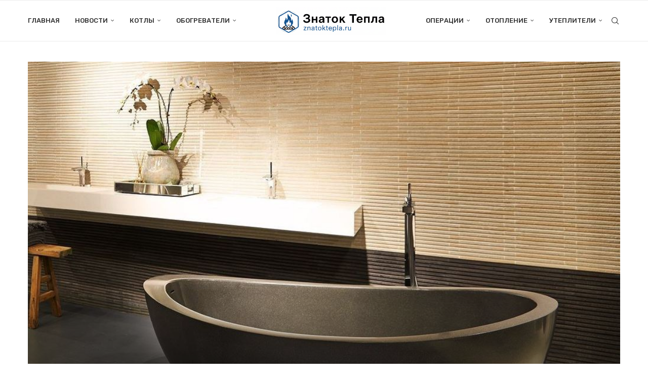

--- FILE ---
content_type: text/html; charset=UTF-8
request_url: https://znatoktepla.ru/ostalnoe/vanny-iz-neobychnyh-materialov.html
body_size: 33543
content:
<!DOCTYPE html>
<html lang="ru-RU">
<head>
    <meta charset="UTF-8">
    <meta http-equiv="X-UA-Compatible" content="IE=edge">
    <meta name="viewport" content="width=device-width, initial-scale=1">
    <link rel="profile" href="https://gmpg.org/xfn/11"/>
    <link rel="alternate" type="application/rss+xml" title="Знаток Тепла RSS Feed"
          href="https://znatoktepla.ru/feed"/>
    <link rel="alternate" type="application/atom+xml" title="Знаток Тепла Atom Feed"
          href="https://znatoktepla.ru/feed/atom"/>
    <link rel="pingback" href="https://znatoktepla.ru/xmlrpc.php"/>
    <!--[if lt IE 9]>
	<script src="https://znatoktepla.ru/wp-content/themes/soledad/js/html5.js"></script>
	<![endif]-->
	<link rel='preconnect' href='https://fonts.googleapis.com' />
<link rel='preconnect' href='https://fonts.gstatic.com' />
<meta http-equiv='x-dns-prefetch-control' content='on'>
<link rel='dns-prefetch' href='//fonts.googleapis.com' />
<link rel='dns-prefetch' href='//fonts.gstatic.com' />
<link rel='dns-prefetch' href='//s.gravatar.com' />
<link rel='dns-prefetch' href='//www.google-analytics.com' />
<meta name='robots' content='index, follow, max-image-preview:large, max-snippet:-1, max-video-preview:-1' />

	<title>Ванны из необычных материалов</title>
	<meta name="description" content="Ванная комната – функциональное и маленькое пространство в доме, при обустройстве которого&nbsp;воплощаются&nbsp;самые смелые задумки. Так, в помощь" />
	<link rel="canonical" href="https://znatoktepla.ru/ostalnoe/vanny-iz-neobychnyh-materialov.html" />
	<meta property="og:locale" content="ru_RU" />
	<meta property="og:type" content="article" />
	<meta property="og:title" content="Ванны из необычных материалов" />
	<meta property="og:description" content="Ванная комната – функциональное и маленькое пространство в доме, при обустройстве которого&nbsp;воплощаются&nbsp;самые смелые задумки. Так, в помощь" />
	<meta property="og:url" content="https://znatoktepla.ru/ostalnoe/vanny-iz-neobychnyh-materialov.html" />
	<meta property="og:site_name" content="Знаток Тепла" />
	<meta property="article:published_time" content="2019-07-29T11:27:30+00:00" />
	<meta property="article:modified_time" content="2019-07-30T10:45:55+00:00" />
	<meta property="og:image" content="https://znatoktepla.ru/wp-content/uploads/2019/07/Vanna-iz-litogo-mramora-otdelno-stoyashhaya-min.jpg" />
	<meta property="og:image:width" content="1000" />
	<meta property="og:image:height" content="750" />
	<meta property="og:image:type" content="image/jpeg" />
	<meta name="author" content="digrand" />
	<meta name="twitter:card" content="summary_large_image" />


		<style type="text/css">
		.vortex-container-like,
		.vortex-container-dislike {
			font-size: 16px !important;	
		}
		.vortex-p-like,
		.vortex-p-dislike{
			color:#644d52!important;
		}
		.vortex-p-like:hover{
			color:#f77a52!important;
		}
		.vortex-p-like-active{
			color:#ff974f!important;
		}
		.vortex-p-dislike:hover{
			color:#f77a52!important;
		}
		.vortex-p-dislike-active{
			color:#ff974f!important;
		}
		</style>
		
		<style id='wp-img-auto-sizes-contain-inline-css' type='text/css'>
img:is([sizes=auto i],[sizes^="auto," i]){contain-intrinsic-size:3000px 1500px}
/*# sourceURL=wp-img-auto-sizes-contain-inline-css */
</style>
<link rel='stylesheet' id='penci-folding-css' href='https://znatoktepla.ru/wp-content/themes/soledad/inc/elementor/assets/css/fold.css' type='text/css' media='all' />
<style id='wp-block-library-theme-inline-css' type='text/css'>
.wp-block-audio :where(figcaption){color:#555;font-size:13px;text-align:center}.is-dark-theme .wp-block-audio :where(figcaption){color:#ffffffa6}.wp-block-audio{margin:0 0 1em}.wp-block-code{border:1px solid #ccc;border-radius:4px;font-family:Menlo,Consolas,monaco,monospace;padding:.8em 1em}.wp-block-embed :where(figcaption){color:#555;font-size:13px;text-align:center}.is-dark-theme .wp-block-embed :where(figcaption){color:#ffffffa6}.wp-block-embed{margin:0 0 1em}.blocks-gallery-caption{color:#555;font-size:13px;text-align:center}.is-dark-theme .blocks-gallery-caption{color:#ffffffa6}:root :where(.wp-block-image figcaption){color:#555;font-size:13px;text-align:center}.is-dark-theme :root :where(.wp-block-image figcaption){color:#ffffffa6}.wp-block-image{margin:0 0 1em}.wp-block-pullquote{border-bottom:4px solid;border-top:4px solid;color:currentColor;margin-bottom:1.75em}.wp-block-pullquote :where(cite),.wp-block-pullquote :where(footer),.wp-block-pullquote__citation{color:currentColor;font-size:.8125em;font-style:normal;text-transform:uppercase}.wp-block-quote{border-left:.25em solid;margin:0 0 1.75em;padding-left:1em}.wp-block-quote cite,.wp-block-quote footer{color:currentColor;font-size:.8125em;font-style:normal;position:relative}.wp-block-quote:where(.has-text-align-right){border-left:none;border-right:.25em solid;padding-left:0;padding-right:1em}.wp-block-quote:where(.has-text-align-center){border:none;padding-left:0}.wp-block-quote.is-large,.wp-block-quote.is-style-large,.wp-block-quote:where(.is-style-plain){border:none}.wp-block-search .wp-block-search__label{font-weight:700}.wp-block-search__button{border:1px solid #ccc;padding:.375em .625em}:where(.wp-block-group.has-background){padding:1.25em 2.375em}.wp-block-separator.has-css-opacity{opacity:.4}.wp-block-separator{border:none;border-bottom:2px solid;margin-left:auto;margin-right:auto}.wp-block-separator.has-alpha-channel-opacity{opacity:1}.wp-block-separator:not(.is-style-wide):not(.is-style-dots){width:100px}.wp-block-separator.has-background:not(.is-style-dots){border-bottom:none;height:1px}.wp-block-separator.has-background:not(.is-style-wide):not(.is-style-dots){height:2px}.wp-block-table{margin:0 0 1em}.wp-block-table td,.wp-block-table th{word-break:normal}.wp-block-table :where(figcaption){color:#555;font-size:13px;text-align:center}.is-dark-theme .wp-block-table :where(figcaption){color:#ffffffa6}.wp-block-video :where(figcaption){color:#555;font-size:13px;text-align:center}.is-dark-theme .wp-block-video :where(figcaption){color:#ffffffa6}.wp-block-video{margin:0 0 1em}:root :where(.wp-block-template-part.has-background){margin-bottom:0;margin-top:0;padding:1.25em 2.375em}
/*# sourceURL=/wp-includes/css/dist/block-library/theme.min.css */
</style>
<style id='classic-theme-styles-inline-css' type='text/css'>
/*! This file is auto-generated */
.wp-block-button__link{color:#fff;background-color:#32373c;border-radius:9999px;box-shadow:none;text-decoration:none;padding:calc(.667em + 2px) calc(1.333em + 2px);font-size:1.125em}.wp-block-file__button{background:#32373c;color:#fff;text-decoration:none}
/*# sourceURL=/wp-includes/css/classic-themes.min.css */
</style>
<style id='block-soledad-style-inline-css' type='text/css'>
.pchead-e-block{--pcborder-cl:#dedede;--pcaccent-cl:#6eb48c}.heading1-style-1>h1,.heading1-style-2>h1,.heading2-style-1>h2,.heading2-style-2>h2,.heading3-style-1>h3,.heading3-style-2>h3,.heading4-style-1>h4,.heading4-style-2>h4,.heading5-style-1>h5,.heading5-style-2>h5{padding-bottom:8px;border-bottom:1px solid var(--pcborder-cl);overflow:hidden}.heading1-style-2>h1,.heading2-style-2>h2,.heading3-style-2>h3,.heading4-style-2>h4,.heading5-style-2>h5{border-bottom-width:0;position:relative}.heading1-style-2>h1:before,.heading2-style-2>h2:before,.heading3-style-2>h3:before,.heading4-style-2>h4:before,.heading5-style-2>h5:before{content:'';width:50px;height:2px;bottom:0;left:0;z-index:2;background:var(--pcaccent-cl);position:absolute}.heading1-style-2>h1:after,.heading2-style-2>h2:after,.heading3-style-2>h3:after,.heading4-style-2>h4:after,.heading5-style-2>h5:after{content:'';width:100%;height:2px;bottom:0;left:20px;z-index:1;background:var(--pcborder-cl);position:absolute}.heading1-style-3>h1,.heading1-style-4>h1,.heading2-style-3>h2,.heading2-style-4>h2,.heading3-style-3>h3,.heading3-style-4>h3,.heading4-style-3>h4,.heading4-style-4>h4,.heading5-style-3>h5,.heading5-style-4>h5{position:relative;padding-left:20px}.heading1-style-3>h1:before,.heading1-style-4>h1:before,.heading2-style-3>h2:before,.heading2-style-4>h2:before,.heading3-style-3>h3:before,.heading3-style-4>h3:before,.heading4-style-3>h4:before,.heading4-style-4>h4:before,.heading5-style-3>h5:before,.heading5-style-4>h5:before{width:10px;height:100%;content:'';position:absolute;top:0;left:0;bottom:0;background:var(--pcaccent-cl)}.heading1-style-4>h1,.heading2-style-4>h2,.heading3-style-4>h3,.heading4-style-4>h4,.heading5-style-4>h5{padding:10px 20px;background:#f1f1f1}.heading1-style-5>h1,.heading2-style-5>h2,.heading3-style-5>h3,.heading4-style-5>h4,.heading5-style-5>h5{position:relative;z-index:1}.heading1-style-5>h1:before,.heading2-style-5>h2:before,.heading3-style-5>h3:before,.heading4-style-5>h4:before,.heading5-style-5>h5:before{content:"";position:absolute;left:0;bottom:0;width:200px;height:50%;transform:skew(-25deg) translateX(0);background:var(--pcaccent-cl);z-index:-1;opacity:.4}.heading1-style-6>h1,.heading2-style-6>h2,.heading3-style-6>h3,.heading4-style-6>h4,.heading5-style-6>h5{text-decoration:underline;text-underline-offset:2px;text-decoration-thickness:4px;text-decoration-color:var(--pcaccent-cl)}
/*# sourceURL=https://znatoktepla.ru/wp-content/themes/soledad/inc/block/heading-styles/build/style.min.css */
</style>
<style id='global-styles-inline-css' type='text/css'>
:root{--wp--preset--aspect-ratio--square: 1;--wp--preset--aspect-ratio--4-3: 4/3;--wp--preset--aspect-ratio--3-4: 3/4;--wp--preset--aspect-ratio--3-2: 3/2;--wp--preset--aspect-ratio--2-3: 2/3;--wp--preset--aspect-ratio--16-9: 16/9;--wp--preset--aspect-ratio--9-16: 9/16;--wp--preset--color--black: #000000;--wp--preset--color--cyan-bluish-gray: #abb8c3;--wp--preset--color--white: #ffffff;--wp--preset--color--pale-pink: #f78da7;--wp--preset--color--vivid-red: #cf2e2e;--wp--preset--color--luminous-vivid-orange: #ff6900;--wp--preset--color--luminous-vivid-amber: #fcb900;--wp--preset--color--light-green-cyan: #7bdcb5;--wp--preset--color--vivid-green-cyan: #00d084;--wp--preset--color--pale-cyan-blue: #8ed1fc;--wp--preset--color--vivid-cyan-blue: #0693e3;--wp--preset--color--vivid-purple: #9b51e0;--wp--preset--gradient--vivid-cyan-blue-to-vivid-purple: linear-gradient(135deg,rgb(6,147,227) 0%,rgb(155,81,224) 100%);--wp--preset--gradient--light-green-cyan-to-vivid-green-cyan: linear-gradient(135deg,rgb(122,220,180) 0%,rgb(0,208,130) 100%);--wp--preset--gradient--luminous-vivid-amber-to-luminous-vivid-orange: linear-gradient(135deg,rgb(252,185,0) 0%,rgb(255,105,0) 100%);--wp--preset--gradient--luminous-vivid-orange-to-vivid-red: linear-gradient(135deg,rgb(255,105,0) 0%,rgb(207,46,46) 100%);--wp--preset--gradient--very-light-gray-to-cyan-bluish-gray: linear-gradient(135deg,rgb(238,238,238) 0%,rgb(169,184,195) 100%);--wp--preset--gradient--cool-to-warm-spectrum: linear-gradient(135deg,rgb(74,234,220) 0%,rgb(151,120,209) 20%,rgb(207,42,186) 40%,rgb(238,44,130) 60%,rgb(251,105,98) 80%,rgb(254,248,76) 100%);--wp--preset--gradient--blush-light-purple: linear-gradient(135deg,rgb(255,206,236) 0%,rgb(152,150,240) 100%);--wp--preset--gradient--blush-bordeaux: linear-gradient(135deg,rgb(254,205,165) 0%,rgb(254,45,45) 50%,rgb(107,0,62) 100%);--wp--preset--gradient--luminous-dusk: linear-gradient(135deg,rgb(255,203,112) 0%,rgb(199,81,192) 50%,rgb(65,88,208) 100%);--wp--preset--gradient--pale-ocean: linear-gradient(135deg,rgb(255,245,203) 0%,rgb(182,227,212) 50%,rgb(51,167,181) 100%);--wp--preset--gradient--electric-grass: linear-gradient(135deg,rgb(202,248,128) 0%,rgb(113,206,126) 100%);--wp--preset--gradient--midnight: linear-gradient(135deg,rgb(2,3,129) 0%,rgb(40,116,252) 100%);--wp--preset--font-size--small: 12px;--wp--preset--font-size--medium: 20px;--wp--preset--font-size--large: 32px;--wp--preset--font-size--x-large: 42px;--wp--preset--font-size--normal: 14px;--wp--preset--font-size--huge: 42px;--wp--preset--spacing--20: 0.44rem;--wp--preset--spacing--30: 0.67rem;--wp--preset--spacing--40: 1rem;--wp--preset--spacing--50: 1.5rem;--wp--preset--spacing--60: 2.25rem;--wp--preset--spacing--70: 3.38rem;--wp--preset--spacing--80: 5.06rem;--wp--preset--shadow--natural: 6px 6px 9px rgba(0, 0, 0, 0.2);--wp--preset--shadow--deep: 12px 12px 50px rgba(0, 0, 0, 0.4);--wp--preset--shadow--sharp: 6px 6px 0px rgba(0, 0, 0, 0.2);--wp--preset--shadow--outlined: 6px 6px 0px -3px rgb(255, 255, 255), 6px 6px rgb(0, 0, 0);--wp--preset--shadow--crisp: 6px 6px 0px rgb(0, 0, 0);}:where(.is-layout-flex){gap: 0.5em;}:where(.is-layout-grid){gap: 0.5em;}body .is-layout-flex{display: flex;}.is-layout-flex{flex-wrap: wrap;align-items: center;}.is-layout-flex > :is(*, div){margin: 0;}body .is-layout-grid{display: grid;}.is-layout-grid > :is(*, div){margin: 0;}:where(.wp-block-columns.is-layout-flex){gap: 2em;}:where(.wp-block-columns.is-layout-grid){gap: 2em;}:where(.wp-block-post-template.is-layout-flex){gap: 1.25em;}:where(.wp-block-post-template.is-layout-grid){gap: 1.25em;}.has-black-color{color: var(--wp--preset--color--black) !important;}.has-cyan-bluish-gray-color{color: var(--wp--preset--color--cyan-bluish-gray) !important;}.has-white-color{color: var(--wp--preset--color--white) !important;}.has-pale-pink-color{color: var(--wp--preset--color--pale-pink) !important;}.has-vivid-red-color{color: var(--wp--preset--color--vivid-red) !important;}.has-luminous-vivid-orange-color{color: var(--wp--preset--color--luminous-vivid-orange) !important;}.has-luminous-vivid-amber-color{color: var(--wp--preset--color--luminous-vivid-amber) !important;}.has-light-green-cyan-color{color: var(--wp--preset--color--light-green-cyan) !important;}.has-vivid-green-cyan-color{color: var(--wp--preset--color--vivid-green-cyan) !important;}.has-pale-cyan-blue-color{color: var(--wp--preset--color--pale-cyan-blue) !important;}.has-vivid-cyan-blue-color{color: var(--wp--preset--color--vivid-cyan-blue) !important;}.has-vivid-purple-color{color: var(--wp--preset--color--vivid-purple) !important;}.has-black-background-color{background-color: var(--wp--preset--color--black) !important;}.has-cyan-bluish-gray-background-color{background-color: var(--wp--preset--color--cyan-bluish-gray) !important;}.has-white-background-color{background-color: var(--wp--preset--color--white) !important;}.has-pale-pink-background-color{background-color: var(--wp--preset--color--pale-pink) !important;}.has-vivid-red-background-color{background-color: var(--wp--preset--color--vivid-red) !important;}.has-luminous-vivid-orange-background-color{background-color: var(--wp--preset--color--luminous-vivid-orange) !important;}.has-luminous-vivid-amber-background-color{background-color: var(--wp--preset--color--luminous-vivid-amber) !important;}.has-light-green-cyan-background-color{background-color: var(--wp--preset--color--light-green-cyan) !important;}.has-vivid-green-cyan-background-color{background-color: var(--wp--preset--color--vivid-green-cyan) !important;}.has-pale-cyan-blue-background-color{background-color: var(--wp--preset--color--pale-cyan-blue) !important;}.has-vivid-cyan-blue-background-color{background-color: var(--wp--preset--color--vivid-cyan-blue) !important;}.has-vivid-purple-background-color{background-color: var(--wp--preset--color--vivid-purple) !important;}.has-black-border-color{border-color: var(--wp--preset--color--black) !important;}.has-cyan-bluish-gray-border-color{border-color: var(--wp--preset--color--cyan-bluish-gray) !important;}.has-white-border-color{border-color: var(--wp--preset--color--white) !important;}.has-pale-pink-border-color{border-color: var(--wp--preset--color--pale-pink) !important;}.has-vivid-red-border-color{border-color: var(--wp--preset--color--vivid-red) !important;}.has-luminous-vivid-orange-border-color{border-color: var(--wp--preset--color--luminous-vivid-orange) !important;}.has-luminous-vivid-amber-border-color{border-color: var(--wp--preset--color--luminous-vivid-amber) !important;}.has-light-green-cyan-border-color{border-color: var(--wp--preset--color--light-green-cyan) !important;}.has-vivid-green-cyan-border-color{border-color: var(--wp--preset--color--vivid-green-cyan) !important;}.has-pale-cyan-blue-border-color{border-color: var(--wp--preset--color--pale-cyan-blue) !important;}.has-vivid-cyan-blue-border-color{border-color: var(--wp--preset--color--vivid-cyan-blue) !important;}.has-vivid-purple-border-color{border-color: var(--wp--preset--color--vivid-purple) !important;}.has-vivid-cyan-blue-to-vivid-purple-gradient-background{background: var(--wp--preset--gradient--vivid-cyan-blue-to-vivid-purple) !important;}.has-light-green-cyan-to-vivid-green-cyan-gradient-background{background: var(--wp--preset--gradient--light-green-cyan-to-vivid-green-cyan) !important;}.has-luminous-vivid-amber-to-luminous-vivid-orange-gradient-background{background: var(--wp--preset--gradient--luminous-vivid-amber-to-luminous-vivid-orange) !important;}.has-luminous-vivid-orange-to-vivid-red-gradient-background{background: var(--wp--preset--gradient--luminous-vivid-orange-to-vivid-red) !important;}.has-very-light-gray-to-cyan-bluish-gray-gradient-background{background: var(--wp--preset--gradient--very-light-gray-to-cyan-bluish-gray) !important;}.has-cool-to-warm-spectrum-gradient-background{background: var(--wp--preset--gradient--cool-to-warm-spectrum) !important;}.has-blush-light-purple-gradient-background{background: var(--wp--preset--gradient--blush-light-purple) !important;}.has-blush-bordeaux-gradient-background{background: var(--wp--preset--gradient--blush-bordeaux) !important;}.has-luminous-dusk-gradient-background{background: var(--wp--preset--gradient--luminous-dusk) !important;}.has-pale-ocean-gradient-background{background: var(--wp--preset--gradient--pale-ocean) !important;}.has-electric-grass-gradient-background{background: var(--wp--preset--gradient--electric-grass) !important;}.has-midnight-gradient-background{background: var(--wp--preset--gradient--midnight) !important;}.has-small-font-size{font-size: var(--wp--preset--font-size--small) !important;}.has-medium-font-size{font-size: var(--wp--preset--font-size--medium) !important;}.has-large-font-size{font-size: var(--wp--preset--font-size--large) !important;}.has-x-large-font-size{font-size: var(--wp--preset--font-size--x-large) !important;}
:where(.wp-block-post-template.is-layout-flex){gap: 1.25em;}:where(.wp-block-post-template.is-layout-grid){gap: 1.25em;}
:where(.wp-block-term-template.is-layout-flex){gap: 1.25em;}:where(.wp-block-term-template.is-layout-grid){gap: 1.25em;}
:where(.wp-block-columns.is-layout-flex){gap: 2em;}:where(.wp-block-columns.is-layout-grid){gap: 2em;}
:root :where(.wp-block-pullquote){font-size: 1.5em;line-height: 1.6;}
/*# sourceURL=global-styles-inline-css */
</style>
<link rel='stylesheet' id='toc-screen-css' href='https://znatoktepla.ru/wp-content/plugins/table-of-contents-plus/screen.min.css' type='text/css' media='all' />
<style id='toc-screen-inline-css' type='text/css'>
div#toc_container {width: 100%;}div#toc_container ul li {font-size: 100%;}
/*# sourceURL=toc-screen-inline-css */
</style>
<link rel='stylesheet' id='penci-fonts-css' href='https://fonts.googleapis.com/css?family=Rubik%3A300%2C300italic%2C400%2C400italic%2C500%2C500italic%2C700%2C700italic%2C800%2C800italic%7CLato%3A300%2C300italic%2C400%2C400italic%2C500%2C500italic%2C600%2C600italic%2C700%2C700italic%2C800%2C800italic%26subset%3Dlatin%2Ccyrillic%2Ccyrillic-ext%2Cgreek%2Cgreek-ext%2Clatin-ext&#038;display=swap' type='text/css' media='' />
<link rel='stylesheet' id='penci-main-style-css' href='https://znatoktepla.ru/wp-content/themes/soledad/main.css' type='text/css' media='all' />
<link rel='stylesheet' id='penci-swiper-bundle-css' href='https://znatoktepla.ru/wp-content/themes/soledad/css/swiper-bundle.min.css' type='text/css' media='all' />
<link rel='stylesheet' id='penci-font-awesomeold-css' href='https://znatoktepla.ru/wp-content/themes/soledad/css/font-awesome.4.7.0.swap.min.css' type='text/css' media='all' />
<link rel='stylesheet' id='penci_icon-css' href='https://znatoktepla.ru/wp-content/themes/soledad/css/penci-icon.css' type='text/css' media='all' />
<link rel='stylesheet' id='penci_style-css' href='https://znatoktepla.ru/wp-content/themes/soledad-child/style.css' type='text/css' media='all' />
<link rel='stylesheet' id='penci_social_counter-css' href='https://znatoktepla.ru/wp-content/themes/soledad/css/social-counter.css' type='text/css' media='all' />
<link rel='stylesheet' id='elementor-icons-css' href='https://znatoktepla.ru/wp-content/plugins/elementor/assets/lib/eicons/css/elementor-icons.min.css' type='text/css' media='all' />
<link rel='stylesheet' id='elementor-frontend-css' href='https://znatoktepla.ru/wp-content/plugins/elementor/assets/css/frontend.min.css' type='text/css' media='all' />
<link rel='stylesheet' id='elementor-post-20298-css' href='https://znatoktepla.ru/wp-content/uploads/elementor/css/post-20298.css' type='text/css' media='all' />
<style id='wpg-styles-inline-css' type='text/css'>
img.wpg_first_image { display: none !important; }
/*# sourceURL=wpg-styles-inline-css */
</style>
<link rel='stylesheet' id='penci-soledad-parent-style-css' href='https://znatoktepla.ru/wp-content/themes/soledad/style.css' type='text/css' media='all' />
<link rel='stylesheet' id='elementor-gf-roboto-css' href='https://fonts.googleapis.com/css?family=Roboto:100,100italic,200,200italic,300,300italic,400,400italic,500,500italic,600,600italic,700,700italic,800,800italic,900,900italic&#038;display=swap&#038;subset=cyrillic' type='text/css' media='all' />
<link rel='stylesheet' id='elementor-gf-robotoslab-css' href='https://fonts.googleapis.com/css?family=Roboto+Slab:100,100italic,200,200italic,300,300italic,400,400italic,500,500italic,600,600italic,700,700italic,800,800italic,900,900italic&#038;display=swap&#038;subset=cyrillic' type='text/css' media='all' />
<script type="text/javascript" src="https://znatoktepla.ru/wp-includes/js/jquery/jquery.min.js" id="jquery-core-js"></script>
<script type="text/javascript" src="https://znatoktepla.ru/wp-includes/js/jquery/jquery-migrate.min.js" id="jquery-migrate-js"></script>
<style>.pseudo-clearfy-link { color: #008acf; cursor: pointer;}.pseudo-clearfy-link:hover { text-decoration: none;}</style><style id="penci-custom-style" type="text/css">body{ --pcbg-cl: #fff; --pctext-cl: #313131; --pcborder-cl: #dedede; --pcheading-cl: #313131; --pcmeta-cl: #888888; --pcaccent-cl: #6eb48c; --pcbody-font: 'PT Serif', serif; --pchead-font: 'Raleway', sans-serif; --pchead-wei: bold; --pcava_bdr:10px;--pcajs_fvw:470px;--pcajs_fvmw:220px; } .single.penci-body-single-style-5 #header, .single.penci-body-single-style-6 #header, .single.penci-body-single-style-10 #header, .single.penci-body-single-style-5 .pc-wrapbuilder-header, .single.penci-body-single-style-6 .pc-wrapbuilder-header, .single.penci-body-single-style-10 .pc-wrapbuilder-header { --pchd-mg: 40px; } .fluid-width-video-wrapper > div { position: absolute; left: 0; right: 0; top: 0; width: 100%; height: 100%; } .yt-video-place { position: relative; text-align: center; } .yt-video-place.embed-responsive .start-video { display: block; top: 0; left: 0; bottom: 0; right: 0; position: absolute; transform: none; } .yt-video-place.embed-responsive .start-video img { margin: 0; padding: 0; top: 50%; display: inline-block; position: absolute; left: 50%; transform: translate(-50%, -50%); width: 68px; height: auto; } .mfp-bg { top: 0; left: 0; width: 100%; height: 100%; z-index: 9999999; overflow: hidden; position: fixed; background: #0b0b0b; opacity: .8; filter: alpha(opacity=80) } .mfp-wrap { top: 0; left: 0; width: 100%; height: 100%; z-index: 9999999; position: fixed; outline: none !important; -webkit-backface-visibility: hidden } body { --pchead-font: 'Rubik', sans-serif; } body { --pcbody-font: 'Lato', sans-serif; } p{ line-height: 1.8; } #main #bbpress-forums .bbp-login-form fieldset.bbp-form select, #main #bbpress-forums .bbp-login-form .bbp-form input[type="password"], #main #bbpress-forums .bbp-login-form .bbp-form input[type="text"], .penci-login-register input[type="email"], .penci-login-register input[type="text"], .penci-login-register input[type="password"], .penci-login-register input[type="number"], body, textarea, #respond textarea, .widget input[type="text"], .widget input[type="email"], .widget input[type="date"], .widget input[type="number"], .wpcf7 textarea, .mc4wp-form input, #respond input, div.wpforms-container .wpforms-form.wpforms-form input[type=date], div.wpforms-container .wpforms-form.wpforms-form input[type=datetime], div.wpforms-container .wpforms-form.wpforms-form input[type=datetime-local], div.wpforms-container .wpforms-form.wpforms-form input[type=email], div.wpforms-container .wpforms-form.wpforms-form input[type=month], div.wpforms-container .wpforms-form.wpforms-form input[type=number], div.wpforms-container .wpforms-form.wpforms-form input[type=password], div.wpforms-container .wpforms-form.wpforms-form input[type=range], div.wpforms-container .wpforms-form.wpforms-form input[type=search], div.wpforms-container .wpforms-form.wpforms-form input[type=tel], div.wpforms-container .wpforms-form.wpforms-form input[type=text], div.wpforms-container .wpforms-form.wpforms-form input[type=time], div.wpforms-container .wpforms-form.wpforms-form input[type=url], div.wpforms-container .wpforms-form.wpforms-form input[type=week], div.wpforms-container .wpforms-form.wpforms-form select, div.wpforms-container .wpforms-form.wpforms-form textarea, .wpcf7 input, form.pc-searchform input.search-input, ul.homepage-featured-boxes .penci-fea-in h4, .widget.widget_categories ul li span.category-item-count, .about-widget .about-me-heading, .widget ul.side-newsfeed li .side-item .side-item-text .side-item-meta { font-weight: 400 } #navigation .menu > li > a, #navigation ul.menu ul.sub-menu li > a, .navigation ul.menu ul.sub-menu li > a, .penci-menu-hbg .menu li a, #sidebar-nav .menu li a { font-family: 'Rubik', sans-serif; font-weight: normal; } .penci-hide-tagupdated{ display: none !important; } body { --pchead-wei: 500; } .featured-area.featured-style-42 .item-inner-content, .featured-style-41 .swiper-slide, .slider-40-wrapper .nav-thumb-creative .thumb-container:after,.penci-slider44-t-item:before,.penci-slider44-main-wrapper .item, .featured-area .penci-image-holder, .featured-area .penci-slider4-overlay, .featured-area .penci-slide-overlay .overlay-link, .featured-style-29 .featured-slider-overlay, .penci-slider38-overlay{ border-radius: ; -webkit-border-radius: ; } .penci-featured-content-right:before{ border-top-right-radius: ; border-bottom-right-radius: ; } .penci-flat-overlay .penci-slide-overlay .penci-mag-featured-content:before{ border-bottom-left-radius: ; border-bottom-right-radius: ; } .container-single .post-image{ border-radius: ; -webkit-border-radius: ; } .penci-mega-post-inner, .penci-mega-thumbnail .penci-image-holder{ border-radius: ; -webkit-border-radius: ; } .penci-magazine-slider .mag-item-1 .mag-meta-child span:after, .penci-magazine-slider .mag-meta-child span:after, .post-box-meta-single > span:before, .standard-top-meta > span:before, .penci-mag-featured-content .feat-meta > span:after, .penci-featured-content .feat-text .feat-meta > span:after, .featured-style-35 .featured-content-excerpt .feat-meta > span:after, .penci-post-box-meta .penci-box-meta span:after, .grid-post-box-meta span:after, .overlay-post-box-meta > div:after{ box-sizing: border-box; -webkit-box-sizing: border-box; width: 4px; height: 4px; border: 2px solid; border-radius: 2px; transform: translateY(-2px); -webkit-transform: translateY(-2px); } .cat > a.penci-cat-name:after{ width: 4px; height: 4px; box-sizing: border-box; -webkit-box-sizing: border-box; transform: none; border-radius: 2px; margin-top: -2px; } #navigation .menu > li > a, #navigation ul.menu ul.sub-menu li > a, .navigation ul.menu ul.sub-menu li > a, .penci-menu-hbg .menu li a, #sidebar-nav .menu li a, #navigation .penci-megamenu .penci-mega-child-categories a, .navigation .penci-megamenu .penci-mega-child-categories a{ font-weight: 500; } #logo a { max-width:330px; width: 100%; } @media only screen and (max-width: 960px) and (min-width: 768px){ #logo img{ max-width: 100%; } } .editor-styles-wrapper, body{ --pcaccent-cl: #304ffe; } .penci-menuhbg-toggle:hover .lines-button:after, .penci-menuhbg-toggle:hover .penci-lines:before, .penci-menuhbg-toggle:hover .penci-lines:after,.tags-share-box.tags-share-box-s2 .post-share-plike,.penci-video_playlist .penci-playlist-title,.pencisc-column-2.penci-video_playlist .penci-video-nav .playlist-panel-item, .pencisc-column-1.penci-video_playlist .penci-video-nav .playlist-panel-item,.penci-video_playlist .penci-custom-scroll::-webkit-scrollbar-thumb, .pencisc-button, .post-entry .pencisc-button, .penci-dropcap-box, .penci-dropcap-circle, .penci-login-register input[type="submit"]:hover, .penci-ld .penci-ldin:before, .penci-ldspinner > div{ background: #304ffe; } a, .post-entry .penci-portfolio-filter ul li a:hover, .penci-portfolio-filter ul li a:hover, .penci-portfolio-filter ul li.active a, .post-entry .penci-portfolio-filter ul li.active a, .penci-countdown .countdown-amount, .archive-box h1, .post-entry a, .container.penci-breadcrumb span a:hover,.container.penci-breadcrumb a:hover, .post-entry blockquote:before, .post-entry blockquote cite, .post-entry blockquote .author, .wpb_text_column blockquote:before, .wpb_text_column blockquote cite, .wpb_text_column blockquote .author, .penci-pagination a:hover, ul.penci-topbar-menu > li a:hover, div.penci-topbar-menu > ul > li a:hover, .penci-recipe-heading a.penci-recipe-print,.penci-review-metas .penci-review-btnbuy, .main-nav-social a:hover, .widget-social .remove-circle a:hover i, .penci-recipe-index .cat > a.penci-cat-name, #bbpress-forums li.bbp-body ul.forum li.bbp-forum-info a:hover, #bbpress-forums li.bbp-body ul.topic li.bbp-topic-title a:hover, #bbpress-forums li.bbp-body ul.forum li.bbp-forum-info .bbp-forum-content a, #bbpress-forums li.bbp-body ul.topic p.bbp-topic-meta a, #bbpress-forums .bbp-breadcrumb a:hover, #bbpress-forums .bbp-forum-freshness a:hover, #bbpress-forums .bbp-topic-freshness a:hover, #buddypress ul.item-list li div.item-title a, #buddypress ul.item-list li h4 a, #buddypress .activity-header a:first-child, #buddypress .comment-meta a:first-child, #buddypress .acomment-meta a:first-child, div.bbp-template-notice a:hover, .penci-menu-hbg .menu li a .indicator:hover, .penci-menu-hbg .menu li a:hover, #sidebar-nav .menu li a:hover, .penci-rlt-popup .rltpopup-meta .rltpopup-title:hover, .penci-video_playlist .penci-video-playlist-item .penci-video-title:hover, .penci_list_shortcode li:before, .penci-dropcap-box-outline, .penci-dropcap-circle-outline, .penci-dropcap-regular, .penci-dropcap-bold{ color: #304ffe; } .penci-home-popular-post ul.slick-dots li button:hover, .penci-home-popular-post ul.slick-dots li.slick-active button, .post-entry blockquote .author span:after, .error-image:after, .error-404 .go-back-home a:after, .penci-header-signup-form, .woocommerce span.onsale, .woocommerce #respond input#submit:hover, .woocommerce a.button:hover, .woocommerce button.button:hover, .woocommerce input.button:hover, .woocommerce nav.woocommerce-pagination ul li span.current, .woocommerce div.product .entry-summary div[itemprop="description"]:before, .woocommerce div.product .entry-summary div[itemprop="description"] blockquote .author span:after, .woocommerce div.product .woocommerce-tabs #tab-description blockquote .author span:after, .woocommerce #respond input#submit.alt:hover, .woocommerce a.button.alt:hover, .woocommerce button.button.alt:hover, .woocommerce input.button.alt:hover, .pcheader-icon.shoping-cart-icon > a > span, #penci-demobar .buy-button, #penci-demobar .buy-button:hover, .penci-recipe-heading a.penci-recipe-print:hover,.penci-review-metas .penci-review-btnbuy:hover, .penci-review-process span, .penci-review-score-total, #navigation.menu-style-2 ul.menu ul.sub-menu:before, #navigation.menu-style-2 .menu ul ul.sub-menu:before, .penci-go-to-top-floating, .post-entry.blockquote-style-2 blockquote:before, #bbpress-forums #bbp-search-form .button, #bbpress-forums #bbp-search-form .button:hover, .wrapper-boxed .bbp-pagination-links span.current, #bbpress-forums #bbp_reply_submit:hover, #bbpress-forums #bbp_topic_submit:hover,#main .bbp-login-form .bbp-submit-wrapper button[type="submit"]:hover, #buddypress .dir-search input[type=submit], #buddypress .groups-members-search input[type=submit], #buddypress button:hover, #buddypress a.button:hover, #buddypress a.button:focus, #buddypress input[type=button]:hover, #buddypress input[type=reset]:hover, #buddypress ul.button-nav li a:hover, #buddypress ul.button-nav li.current a, #buddypress div.generic-button a:hover, #buddypress .comment-reply-link:hover, #buddypress input[type=submit]:hover, #buddypress div.pagination .pagination-links .current, #buddypress div.item-list-tabs ul li.selected a, #buddypress div.item-list-tabs ul li.current a, #buddypress div.item-list-tabs ul li a:hover, #buddypress table.notifications thead tr, #buddypress table.notifications-settings thead tr, #buddypress table.profile-settings thead tr, #buddypress table.profile-fields thead tr, #buddypress table.wp-profile-fields thead tr, #buddypress table.messages-notices thead tr, #buddypress table.forum thead tr, #buddypress input[type=submit] { background-color: #304ffe; } .penci-pagination ul.page-numbers li span.current, #comments_pagination span { color: #fff; background: #304ffe; border-color: #304ffe; } .footer-instagram h4.footer-instagram-title > span:before, .woocommerce nav.woocommerce-pagination ul li span.current, .penci-pagination.penci-ajax-more a.penci-ajax-more-button:hover, .penci-recipe-heading a.penci-recipe-print:hover,.penci-review-metas .penci-review-btnbuy:hover, .home-featured-cat-content.style-14 .magcat-padding:before, .wrapper-boxed .bbp-pagination-links span.current, #buddypress .dir-search input[type=submit], #buddypress .groups-members-search input[type=submit], #buddypress button:hover, #buddypress a.button:hover, #buddypress a.button:focus, #buddypress input[type=button]:hover, #buddypress input[type=reset]:hover, #buddypress ul.button-nav li a:hover, #buddypress ul.button-nav li.current a, #buddypress div.generic-button a:hover, #buddypress .comment-reply-link:hover, #buddypress input[type=submit]:hover, #buddypress div.pagination .pagination-links .current, #buddypress input[type=submit], form.pc-searchform.penci-hbg-search-form input.search-input:hover, form.pc-searchform.penci-hbg-search-form input.search-input:focus, .penci-dropcap-box-outline, .penci-dropcap-circle-outline { border-color: #304ffe; } .woocommerce .woocommerce-error, .woocommerce .woocommerce-info, .woocommerce .woocommerce-message { border-top-color: #304ffe; } .penci-slider ol.penci-control-nav li a.penci-active, .penci-slider ol.penci-control-nav li a:hover, .penci-related-carousel .penci-owl-dot.active span, .penci-owl-carousel-slider .penci-owl-dot.active span{ border-color: #304ffe; background-color: #304ffe; } .woocommerce .woocommerce-message:before, .woocommerce form.checkout table.shop_table .order-total .amount, .woocommerce ul.products li.product .price ins, .woocommerce ul.products li.product .price, .woocommerce div.product p.price ins, .woocommerce div.product span.price ins, .woocommerce div.product p.price, .woocommerce div.product .entry-summary div[itemprop="description"] blockquote:before, .woocommerce div.product .woocommerce-tabs #tab-description blockquote:before, .woocommerce div.product .entry-summary div[itemprop="description"] blockquote cite, .woocommerce div.product .entry-summary div[itemprop="description"] blockquote .author, .woocommerce div.product .woocommerce-tabs #tab-description blockquote cite, .woocommerce div.product .woocommerce-tabs #tab-description blockquote .author, .woocommerce div.product .product_meta > span a:hover, .woocommerce div.product .woocommerce-tabs ul.tabs li.active, .woocommerce ul.cart_list li .amount, .woocommerce ul.product_list_widget li .amount, .woocommerce table.shop_table td.product-name a:hover, .woocommerce table.shop_table td.product-price span, .woocommerce table.shop_table td.product-subtotal span, .woocommerce-cart .cart-collaterals .cart_totals table td .amount, .woocommerce .woocommerce-info:before, .woocommerce div.product span.price, .penci-container-inside.penci-breadcrumb span a:hover,.penci-container-inside.penci-breadcrumb a:hover { color: #304ffe; } .standard-content .penci-more-link.penci-more-link-button a.more-link, .penci-readmore-btn.penci-btn-make-button a, .penci-featured-cat-seemore.penci-btn-make-button a{ background-color: #304ffe; color: #fff; } .penci-vernav-toggle:before{ border-top-color: #304ffe; color: #fff; } .penci-top-bar, .penci-topbar-trending .penci-owl-carousel .owl-item, ul.penci-topbar-menu ul.sub-menu, div.penci-topbar-menu > ul ul.sub-menu, .pctopbar-login-btn .pclogin-sub{ background-color: #111111; } .headline-title.nticker-style-3:after{ border-color: #111111; } .penci-lgpop-title{font-size:28px;}@media only screen and (max-width: 479px){.penci-lgpop-title{font-size:24px;}} .penci-topbar-social .pctopbar-login-btn a{ color: #ffffff; } .penci-topbar-social .pctopbar-login-btn a:hover{ color: #ffffff; } #penci-login-popup .penci-ld .penci-ldin:before{ background-color: #ffffff; } #penci-login-popup, #penci-login-popup:before, #penci-login-popup.ajax-loading:before{ background-color: #304ffe; } #penci-login-popup, #penci-login-popup:before, #penci-login-popup.ajax-loading:before{ background: linear-gradient( 135deg ,#304ffe 0%,#020029 100%); } #penci-login-popup:before{ opacity: 0.7; } #penci-login-popup:after{ background-image: url('https://znatoktepla.ru/wp-content/uploads/2025/10/fantasy-2049567_1280.jpg');background-size: auto;; } .mfp-close-btn-in #penci-login-popup .mfp-close{ color: #ffffff; } .penci-lgpop-title{ color: #ffffff; } #penci-login-popup .penci-login input[type="text"], #penci-login-popup .penci-login input[type="password"], #penci-login-popup .penci-login input[type="email"]{ color: #ffffff; } #penci-login-popup .penci-login input[type="text"]::-webkit-input-placeholder, #penci-login-popup .penci-login input[type="password"]::-webkit-input-placeholder, #penci-login-popup .penci-login input[type="email"]::-webkit-input-placeholder{ color: #ffffff; } #penci-login-popup .penci-login input[type="text"]::-ms-input-placeholder, #penci-login-popup .penci-login input[type="password"]::-ms-input-placeholder, #penci-login-popup .penci-login input[type="email"]::-ms-input-placeholder{ color: #ffffff; } #penci-login-popup .penci-login input[type="text"]::placeholder, #penci-login-popup .penci-login input[type="password"]::placeholder, #penci-login-popup .penci-login input[type="email"]::placeholder{ color: #ffffff; } #penci-login-popup .penci-login input[type="text"], #penci-login-popup .penci-login input[type="password"], #penci-login-popup .penci-login input[type="email"]{ border-color: #636363; } #penci-login-popup .penci-login input[type="submit"]{ background-color: #111111; } #penci-login-popup .penci-login input[type="submit"]:hover{ background-color: #222222; } #penci-login-popup, #penci-login-popup p:not(.message){ color: #ffffff; } #penci-login-popup a, #penci-login-popup a:hover{ color: #ffffff; } #navigation ul.menu > li > a:before, #navigation .menu > ul > li > a:before{ content: none; } .navigation .menu > li > a:hover, .navigation .menu li.current-menu-item > a, .navigation .menu > li.current_page_item > a, .navigation .menu > li:hover > a, .navigation .menu > li.current-menu-ancestor > a, .navigation .menu > li.current-menu-item > a, .navigation .menu .sub-menu li a:hover, .navigation .menu .sub-menu li.current-menu-item > a, .navigation .sub-menu li:hover > a, #navigation .menu > li > a:hover, #navigation .menu li.current-menu-item > a, #navigation .menu > li.current_page_item > a, #navigation .menu > li:hover > a, #navigation .menu > li.current-menu-ancestor > a, #navigation .menu > li.current-menu-item > a, #navigation .menu .sub-menu li a:hover, #navigation .menu .sub-menu li.current-menu-item > a, #navigation .sub-menu li:hover > a { color: #304ffe; } .navigation ul.menu > li > a:before, .navigation .menu > ul > li > a:before, #navigation ul.menu > li > a:before, #navigation .menu > ul > li > a:before { background: #304ffe; } .navigation .menu ul.sub-menu li .pcmis-2 .penci-mega-post a:hover, .navigation .penci-megamenu .penci-mega-child-categories a.cat-active, .navigation .menu .penci-megamenu .penci-mega-child-categories a:hover, .navigation .menu .penci-megamenu .penci-mega-latest-posts .penci-mega-post a:hover, #navigation .menu ul.sub-menu li .pcmis-2 .penci-mega-post a:hover, #navigation .penci-megamenu .penci-mega-child-categories a.cat-active, #navigation .menu .penci-megamenu .penci-mega-child-categories a:hover, #navigation .menu .penci-megamenu .penci-mega-latest-posts .penci-mega-post a:hover { color: #304ffe; } #navigation .penci-megamenu .penci-mega-thumbnail .mega-cat-name { background: #304ffe; } #navigation ul.menu > li > a, #navigation .menu > ul > li > a { font-size: 13px; } @media only screen and (max-width: 767px){ .main-nav-social{ display: none; } } #navigation .pcmis-5 .penci-mega-latest-posts.col-mn-4 .penci-mega-post:nth-child(5n + 1) .penci-mega-post-inner .penci-mega-meta .post-mega-title a { font-size:16.64px; } #navigation .penci-megamenu .post-mega-title a, .pc-builder-element .navigation .penci-megamenu .penci-content-megamenu .penci-mega-latest-posts .penci-mega-post .post-mega-title a{ font-size:13px; } #navigation .penci-megamenu .post-mega-title a, .pc-builder-element .navigation .penci-megamenu .penci-content-megamenu .penci-mega-latest-posts .penci-mega-post .post-mega-title a{ text-transform: none; } #navigation .menu .sub-menu li a:hover, #navigation .menu .sub-menu li.current-menu-item > a, #navigation .sub-menu li:hover > a { color: #304ffe; } #navigation.menu-style-2 ul.menu ul.sub-menu:before, #navigation.menu-style-2 .menu ul ul.sub-menu:before { background-color: #304ffe; } .penci-header-signup-form { padding-top: px; padding-bottom: px; } .header-social a:hover i, .main-nav-social a:hover, .penci-menuhbg-toggle:hover .lines-button:after, .penci-menuhbg-toggle:hover .penci-lines:before, .penci-menuhbg-toggle:hover .penci-lines:after { color: #304ffe; } #sidebar-nav .menu li a:hover, .header-social.sidebar-nav-social a:hover i, #sidebar-nav .menu li a .indicator:hover, #sidebar-nav .menu .sub-menu li a .indicator:hover{ color: #304ffe; } #sidebar-nav-logo:before{ background-color: #304ffe; } .penci-slide-overlay .overlay-link, .penci-slider38-overlay, .penci-flat-overlay .penci-slide-overlay .penci-mag-featured-content:before, .slider-40-wrapper .list-slider-creative .item-slider-creative .img-container:before { opacity: ; } .penci-item-mag:hover .penci-slide-overlay .overlay-link, .featured-style-38 .item:hover .penci-slider38-overlay, .penci-flat-overlay .penci-item-mag:hover .penci-slide-overlay .penci-mag-featured-content:before { opacity: ; } .penci-featured-content .featured-slider-overlay { opacity: ; } .slider-40-wrapper .list-slider-creative .item-slider-creative:hover .img-container:before { opacity:; } .featured-style-29 .featured-slider-overlay { opacity: ; } .penci-grid li.typography-style .overlay-typography { opacity: ; } .penci-grid li.typography-style:hover .overlay-typography { opacity: ; } .penci-grid > li, .grid-featured, .penci-grid li.typography-style, .grid-mixed, .penci-grid .list-post.list-boxed-post, .penci-masonry .item-masonry, article.standard-article, .penci-grid li.list-post, .grid-overlay, .penci-grid li.list-post.penci-slistp{ margin-bottom: 40px; } .penci-grid li.list-post, .penci-grid li.list-post.penci-slistp{ padding-bottom: 40px; } .penci-layout-mixed-3 .penci-grid li.penci-slistp, .penci-layout-mixed-4 .penci-grid li.penci-slistp{ padding-bottom: 0px; margin-bottom: 0px; padding-top: 40px; } .penci-layout-mixed-3 .penci-grid li.penci-slistp ~ .penci-slistp, .penci-layout-mixed-4 .penci-grid li.penci-slistp ~ .penci-slistp{ margin-top: 40px; } .penci-grid li.list-post{ margin-bottom: 30px; padding-bottom: 30px; } body.loading-posts #main .penci-loader-effect{transform: translateX(calc(40px / 2 * -1));} @media only screen and (min-width: 961px){ .penci-single-style-10 .penci-single-s10-content, .container.penci_sidebar.right-sidebar #main{ padding-right: 40px; } .penci-single-style-10.penci_sidebar.left-sidebar .penci-single-s10-content, .container.penci_sidebar.left-sidebar #main,.penci-woo-page-container.penci_sidebar.left-sidebar .sidebar-both .penci-single-product-sidebar-wrap,.penci-woo-page-container.penci_sidebar.left-sidebar .sidebar-bottom .penci-single-product-bottom-container .bottom-content{ padding-left: 40px; } } @media only screen and (min-width: 1201px){ .layout-14_12_14 .penci-main-content, .container.two-sidebar #main{ padding-left: 40px; padding-right: 40px; } } .penci-sidebar-content .widget, .penci-sidebar-content.pcsb-boxed-whole { margin-bottom: 40px; } .penci-sidebar-content.pcsb-boxed-widget .widget.widget_custom_html{ padding: 0; border: none; background: none; } .penci-sidebar-content.style-25 .inner-arrow, .penci-sidebar-content.style-25 .widget-title, .penci-sidebar-content.style-11 .penci-border-arrow .inner-arrow, .penci-sidebar-content.style-12 .penci-border-arrow .inner-arrow, .penci-sidebar-content.style-14 .penci-border-arrow .inner-arrow:before, .penci-sidebar-content.style-13 .penci-border-arrow .inner-arrow, .penci-sidebar-content.style-30 .widget-title > span, .penci-sidebar-content .penci-border-arrow .inner-arrow, .penci-sidebar-content.style-15 .penci-border-arrow .inner-arrow{ background-color: #555555; } .penci-sidebar-content.style-2 .penci-border-arrow:after{ border-top-color: #555555; } .penci-sidebar-content.style-28 .widget-title,.penci-sidebar-content.style-30 .widget-title{ --pcaccent-cl: #555555; } .penci-sidebar-content.style-15 .penci-border-arrow:before{ background-color: #111111; } .penci-sidebar-content.style-15 .penci-border-arrow:after{ color: #ffffff; } .penci-sidebar-content.style-21, .penci-sidebar-content.style-22, .penci-sidebar-content.style-23, .penci-sidebar-content.style-28 .widget-title, .penci-sidebar-content.style-29 .widget-title, .penci-sidebar-content.style-29 .widget-title, .penci-sidebar-content.style-24{ --pcheading-cl: #ffffff; } .penci-sidebar-content.style-25 .widget-title span, .penci-sidebar-content.style-30 .widget-title > span, .penci-sidebar-content .penci-border-arrow .inner-arrow { color: #ffffff; } #widget-area { padding: 40px 0; } .footer-widget-wrapper .widget .widget-title .inner-arrow{ font-size: 16px; } ul.footer-socials li a i{ font-size: 16px; } ul.footer-socials li a svg{ width: 16px; } #widget-area { background-color: #191919; } #widget-area { border-color: #191919; } .footer-widget-wrapper, .footer-widget-wrapper .widget.widget_categories ul li, .footer-widget-wrapper .widget.widget_archive ul li, .footer-widget-wrapper .widget input[type="text"], .footer-widget-wrapper .widget input[type="email"], .footer-widget-wrapper .widget input[type="date"], .footer-widget-wrapper .widget input[type="number"], .footer-widget-wrapper .widget input[type="search"] { color: #ffffff; } .footer-widget-wrapper .widget ul li, .footer-widget-wrapper .widget ul ul, .footer-widget-wrapper .widget input[type="text"], .footer-widget-wrapper .widget input[type="email"], .footer-widget-wrapper .widget input[type="date"], .footer-widget-wrapper .widget input[type="number"], .footer-widget-wrapper .widget input[type="search"] { border-color: #252525; } .footer-widget-wrapper .widget .widget-title { color: #ffffff; } .footer-widget-wrapper .widget .widget-title .inner-arrow { border-color: #333333; } .footer-widget-wrapper .widget .widget-title .inner-arrow { border-bottom-width: 2px; } .footer-widget-wrapper a, .footer-widget-wrapper .widget ul.side-newsfeed li .side-item .side-item-text h4 a, .footer-widget-wrapper .widget a, .footer-widget-wrapper .widget-social a i, .footer-widget-wrapper .widget-social a span, .footer-widget-wrapper .widget ul.side-newsfeed li .side-item .side-item-text .side-item-meta a{ color: #ffffff; } .footer-widget-wrapper .widget-social a:hover i{ color: #fff; } .footer-widget-wrapper .penci-tweets-widget-content .icon-tweets, .footer-widget-wrapper .penci-tweets-widget-content .tweet-intents a, .footer-widget-wrapper .penci-tweets-widget-content .tweet-intents span:after, .footer-widget-wrapper .widget ul.side-newsfeed li .side-item .side-item-text h4 a:hover, .footer-widget-wrapper .widget a:hover, .footer-widget-wrapper .widget-social a:hover span, .footer-widget-wrapper a:hover, .footer-widget-wrapper .widget-social.remove-circle a:hover i, .footer-widget-wrapper .widget ul.side-newsfeed li .side-item .side-item-text .side-item-meta a:hover{ color: #304ffe; } .footer-widget-wrapper .widget .tagcloud a:hover, .footer-widget-wrapper .widget-social a:hover i, .footer-widget-wrapper .mc4wp-form input[type="submit"]:hover, .footer-widget-wrapper .widget input[type="submit"]:hover,.footer-widget-wrapper .penci-user-logged-in .penci-user-action-links a:hover, .footer-widget-wrapper .widget button[type="submit"]:hover { color: #fff; background-color: #304ffe; border-color: #304ffe; } .footer-widget-wrapper .about-widget .about-me-heading:before { border-color: #304ffe; } .footer-widget-wrapper .penci-tweets-widget-content .tweet-intents-inner:before, .footer-widget-wrapper .penci-tweets-widget-content .tweet-intents-inner:after { background-color: #304ffe; } .footer-widget-wrapper .penci-owl-carousel.penci-tweets-slider .penci-owl-dots .penci-owl-dot.active span, .footer-widget-wrapper .penci-owl-carousel.penci-tweets-slider .penci-owl-dots .penci-owl-dot:hover span { border-color: #304ffe; background: #304ffe; } .footer-socials-section, .penci-footer-social-moved{ border-color: #212121; } #footer-section, .penci-footer-social-moved{ background-color: #111111; } .penci-user-logged-in .penci-user-action-links a, .penci-login-register input[type="submit"], .widget input[type="submit"], .widget button[type="submit"], .contact-form input[type=submit], #respond #submit, .wpcf7 input[type="submit"], .widget_wysija input[type="submit"], div.wpforms-container .wpforms-form.wpforms-form input[type=submit], div.wpforms-container .wpforms-form.wpforms-form button[type=submit], div.wpforms-container .wpforms-form.wpforms-form .wpforms-page-button, .mc4wp-form input[type=submit]{ background-color: #555555; } .pcdark-mode .penci-user-logged-in .penci-user-action-links a, .pcdark-mode .penci-login-register input[type="submit"], .pcdark-mode .widget input[type="submit"], .pcdark-mode .widget button[type="submit"], .pcdark-mode .contact-form input[type=submit], .pcdark-mode #respond #submit, .pcdark-mode .wpcf7 input[type="submit"], .pcdark-mode .widget_wysija input[type="submit"], .pcdark-mode div.wpforms-container .wpforms-form.wpforms-form input[type=submit], .pcdark-mode div.wpforms-container .wpforms-form.wpforms-form button[type=submit], .pcdark-mode div.wpforms-container .wpforms-form.wpforms-form .wpforms-page-button, .pcdark-mode .mc4wp-form input[type=submit]{ background-color: #555555; } .penci-user-logged-in .penci-user-action-links a, .penci-login-register input[type="submit"], .widget input[type="submit"], .widget button[type="submit"], .contact-form input[type=submit], #respond #submit, .wpcf7 input[type="submit"], .widget_wysija input[type="submit"], div.wpforms-container .wpforms-form.wpforms-form input[type=submit], div.wpforms-container .wpforms-form.wpforms-form button[type=submit], div.wpforms-container .wpforms-form.wpforms-form .wpforms-page-button, .mc4wp-form input[type=submit]{ color: #ffffff; } .pcdark-mode .penci-user-logged-in .penci-user-action-links a, .pcdark-mode .penci-login-register input[type="submit"], .pcdark-mode .widget input[type="submit"], .pcdark-mode .widget button[type="submit"], .pcdark-mode .contact-form input[type=submit], .pcdark-mode #respond #submit, .pcdark-mode .wpcf7 input[type="submit"], .pcdark-mode .widget_wysija input[type="submit"], .pcdark-mode div.wpforms-container .wpforms-form.wpforms-form input[type=submit], .pcdark-mode div.wpforms-container .wpforms-form.wpforms-form button[type=submit], .pcdark-mode div.wpforms-container .wpforms-form.wpforms-form .wpforms-page-button, .pcdark-mode .mc4wp-form input[type=submit]{ color: #ffffff; } .wp-block-search .wp-block-search__button svg{ fill: #ffffff; } .penci-user-logged-in .penci-user-action-links a:hover, .penci-login-register input[type="submit"]:hover, .footer-widget-wrapper .widget button[type="submit"]:hover,.footer-widget-wrapper .mc4wp-form input[type="submit"]:hover, .footer-widget-wrapper .widget input[type="submit"]:hover,.widget input[type="submit"]:hover, .widget button[type="submit"]:hover, .contact-form input[type=submit]:hover, #respond #submit:hover, .wpcf7 input[type="submit"]:hover, .widget_wysija input[type="submit"]:hover, div.wpforms-container .wpforms-form.wpforms-form input[type=submit]:hover, div.wpforms-container .wpforms-form.wpforms-form button[type=submit]:hover, div.wpforms-container .wpforms-form.wpforms-form .wpforms-page-button:hover, .mc4wp-form input[type=submit]:hover{ background-color: #000000; } .post-entry.blockquote-style-3 blockquote:not(.wp-block-quote) p, .post-entry.blockquote-style-4 blockquote:not(.wp-block-quote) p, .post-entry.blockquote-style-5 blockquote:not(.wp-block-quote) p, .post-entry blockquote.wp-block-quote p, .wpb_text_column blockquote.wp-block-quote p, .post-entry blockquote, .post-entry blockquote p, .wpb_text_column blockquote, .wpb_text_column blockquote p, .woocommerce .page-description blockquote, .woocommerce .page-description blockquote p{ font-size: 21px; } .post-entry blockquote cite, .post-entry blockquote .author, .wpb_text_column blockquote cite, .wpb_text_column blockquote .author, .woocommerce .page-description blockquote cite, .woocommerce .page-description blockquote .author, .post-entry blockquote.wp-block-quote cite, .wpb_text_column blockquote.wp-block-quote cite{ font-size: 13px; } .post-share a, .post-share .count-number-like, .tags-share-box.tags-share-box-2_3 .penci-social-share-text{ font-size: 15px; } .penci-rlt-popup .rtlpopup-heading{ font-size: 16px; } .penci-rlt-popup .rltpopup-meta .rltpopup-title{ font-size: 14px; } .container-single .post-pagination h5 { text-transform: none; } .container-single .item-related h3 a { text-transform: none; } .pcilrp-heading span{font-size:16px;} .penci-ilrelated-posts .pcilrp-item-grid .pcilrp-title a, .penci-ilrelated-posts .pcilrp-item-list a{ font-size: 14px; } .pcilrp-meta{ font-size: 12px; } .pcilrp-heading span:after{ border-color: #e5e5e5; } h3.comment-reply-title,.post-comments .post-title-box {border-top: 0; padding-top: 0;} ul.homepage-featured-boxes .penci-fea-in:hover h4 span { color: #304ffe; } .penci-home-popular-post .item-related h3 a:hover { color: #304ffe; } .penci-homepage-title.style-30 .inner-arrow > span, .penci-homepage-title.style-21,.penci-homepage-title.style-28{ --pcaccent-cl: #304ffe } .penci-homepage-title.style-25 .inner-arrow, .penci-homepage-title.style-25 .widget-title, .penci-homepage-title.style-23 .inner-arrow > span:before, .penci-homepage-title.style-24 .inner-arrow > span:before, .penci-homepage-title.style-23 .inner-arrow > a:before, .penci-homepage-title.style-24 .inner-arrow > a:before, .penci-homepage-title.style-14 .inner-arrow:before, .penci-homepage-title.style-11 .inner-arrow, .penci-homepage-title.style-12 .inner-arrow, .penci-homepage-title.style-13 .inner-arrow, .penci-homepage-title .inner-arrow, .penci-homepage-title.style-15 .inner-arrow{ background-color: #304ffe; } .penci-border-arrow.penci-homepage-title.style-2:after{ border-top-color: #304ffe; } .penci-homepage-title.style-7 .inner-arrow:before, .penci-homepage-title.style-9 .inner-arrow:before{ background-color: #304ffe; } .penci-homepage-title.style-15.penci-border-arrow:before{ background-color: #0021dc; } .penci-homepage-title.style-15.penci-border-arrow:after{ color: #ffffff; } .penci-homepage-title.style-21 .inner-arrow, .penci-homepage-title.style-22, .penci-homepage-title.style-23, .penci-homepage-title.style-28, .penci-homepage-title.style-24{ --pcheading-cl: #ffffff; } .penci-homepage-title.style-25 .inner-arrow > span,.penci-homepage-title.style-25 .inner-arrow > a, .penci-homepage-title.style-30 .inner-arrow > span, .penci-homepage-title.style-29 .inner-arrow span, .penci-homepage-title .inner-arrow, .penci-homepage-title.penci-magazine-title .inner-arrow a { color: #ffffff; } .home-featured-cat-content .magcat-detail h3 a:hover { color: #304ffe; } .home-featured-cat-content .grid-post-box-meta span a:hover { color: #304ffe; } .home-featured-cat-content .first-post .magcat-detail .mag-header:after { background: #304ffe; } .penci-slider ol.penci-control-nav li a.penci-active, .penci-slider ol.penci-control-nav li a:hover { border-color: #304ffe; background: #304ffe; } .home-featured-cat-content .mag-photo .mag-overlay-photo { opacity: ; } .home-featured-cat-content .mag-photo:hover .mag-overlay-photo { opacity: ; } .inner-item-portfolio:hover .penci-portfolio-thumbnail a:after { opacity: ; } .penci-block-vc .penci-border-arrow .inner-arrow { background-color: #555555; } .penci-block-vc .style-2.penci-border-arrow:after{ border-top-color: #555555; } .penci-block-vc .penci-border-arrow .inner-arrow { color: #ffffff; } body { --pcdm_btnbg: rgba(0, 0, 0, .1); --pcdm_btnd: #666; --pcdm_btndbg: #fff; --pcdm_btnn: var(--pctext-cl); --pcdm_btnnbg: var(--pcbg-cl); } body.pcdm-enable { --pcbg-cl: #000000; --pcbg-l-cl: #1a1a1a; --pcbg-d-cl: #000000; --pctext-cl: #fff; --pcborder-cl: #313131; --pcborders-cl: #3c3c3c; --pcheading-cl: rgba(255,255,255,0.9); --pcmeta-cl: #999999; --pcl-cl: #fff; --pclh-cl: #304ffe; --pcaccent-cl: #304ffe; background-color: var(--pcbg-cl); color: var(--pctext-cl); } body.pcdark-df.pcdm-enable.pclight-mode { --pcbg-cl: #fff; --pctext-cl: #313131; --pcborder-cl: #dedede; --pcheading-cl: #313131; --pcmeta-cl: #888888; --pcaccent-cl: #304ffe; }</style>        <link rel="shortcut icon" href="https://znatoktepla.ru/wp-content/uploads/2025/10/cropped-3.png"
              type="image/x-icon"/>
        <link rel="apple-touch-icon" sizes="180x180" href="https://znatoktepla.ru/wp-content/uploads/2025/10/cropped-3.png">
	<script>
var penciBlocksArray=[];
var portfolioDataJs = portfolioDataJs || [];var PENCILOCALCACHE = {};
		(function () {
				"use strict";
		
				PENCILOCALCACHE = {
					data: {},
					remove: function ( ajaxFilterItem ) {
						delete PENCILOCALCACHE.data[ajaxFilterItem];
					},
					exist: function ( ajaxFilterItem ) {
						return PENCILOCALCACHE.data.hasOwnProperty( ajaxFilterItem ) && PENCILOCALCACHE.data[ajaxFilterItem] !== null;
					},
					get: function ( ajaxFilterItem ) {
						return PENCILOCALCACHE.data[ajaxFilterItem];
					},
					set: function ( ajaxFilterItem, cachedData ) {
						PENCILOCALCACHE.remove( ajaxFilterItem );
						PENCILOCALCACHE.data[ajaxFilterItem] = cachedData;
					}
				};
			}
		)();function penciBlock() {
		    this.atts_json = '';
		    this.content = '';
		}</script>
<script type="application/ld+json">{
    "@context": "https:\/\/schema.org\/",
    "@type": "organization",
    "@id": "#organization",
    "logo": {
        "@type": "ImageObject",
        "url": "https:\/\/znatoktepla.ru\/wp-content\/uploads\/2025\/10\/logo-1.png"
    },
    "url": "https:\/\/znatoktepla.ru\/",
    "name": "\u0417\u043d\u0430\u0442\u043e\u043a \u0422\u0435\u043f\u043b\u0430",
    "description": "\u041f\u043e\u043b\u0435\u0437\u043d\u044b\u0435 \u0441\u043e\u0432\u0435\u0442\u044b \u0438 \u043e\u0431\u0437\u043e\u0440\u044b \u043e\u0431 \u043e\u0442\u043e\u043f\u043b\u0435\u043d\u0438\u0438, \u0431\u043e\u0439\u043b\u0435\u0440\u0430\u0445, \u043a\u0430\u043c\u0438\u043d\u0430\u0445, \u0442\u0435\u043f\u043b\u043e\u043c \u043f\u043e\u043b\u0443 \u0438 \u0443\u0442\u0435\u043f\u043b\u0435\u043d\u0438\u0438. \u0412\u0441\u0451 \u043e \u0441\u043e\u0437\u0434\u0430\u043d\u0438\u0438 \u0443\u044e\u0442\u0430 \u0438 \u0442\u0435\u043f\u043b\u0430 \u0432 \u0434\u043e\u043c\u0435, \u0431\u0430\u043d\u0435 \u0438\u043b\u0438 \u0442\u0435\u043f\u043b\u0438\u0446\u0435 \u2014 \u0441\u0432\u043e\u0438\u043c\u0438 \u0440\u0443\u043a\u0430\u043c\u0438 \u0438 \u043f\u0440\u043e\u0444\u0435\u0441\u0441\u0438\u043e\u043d\u0430\u043b\u044c\u043d\u043e."
}</script><script type="application/ld+json">{
    "@context": "https:\/\/schema.org\/",
    "@type": "WebSite",
    "name": "\u0417\u043d\u0430\u0442\u043e\u043a \u0422\u0435\u043f\u043b\u0430",
    "alternateName": "\u041f\u043e\u043b\u0435\u0437\u043d\u044b\u0435 \u0441\u043e\u0432\u0435\u0442\u044b \u0438 \u043e\u0431\u0437\u043e\u0440\u044b \u043e\u0431 \u043e\u0442\u043e\u043f\u043b\u0435\u043d\u0438\u0438, \u0431\u043e\u0439\u043b\u0435\u0440\u0430\u0445, \u043a\u0430\u043c\u0438\u043d\u0430\u0445, \u0442\u0435\u043f\u043b\u043e\u043c \u043f\u043e\u043b\u0443 \u0438 \u0443\u0442\u0435\u043f\u043b\u0435\u043d\u0438\u0438. \u0412\u0441\u0451 \u043e \u0441\u043e\u0437\u0434\u0430\u043d\u0438\u0438 \u0443\u044e\u0442\u0430 \u0438 \u0442\u0435\u043f\u043b\u0430 \u0432 \u0434\u043e\u043c\u0435, \u0431\u0430\u043d\u0435 \u0438\u043b\u0438 \u0442\u0435\u043f\u043b\u0438\u0446\u0435 \u2014 \u0441\u0432\u043e\u0438\u043c\u0438 \u0440\u0443\u043a\u0430\u043c\u0438 \u0438 \u043f\u0440\u043e\u0444\u0435\u0441\u0441\u0438\u043e\u043d\u0430\u043b\u044c\u043d\u043e.",
    "url": "https:\/\/znatoktepla.ru\/"
}</script><script type="application/ld+json">{
    "@context": "https:\/\/schema.org\/",
    "@type": "BlogPosting",
    "headline": "\u0412\u0430\u043d\u043d\u044b \u0438\u0437 \u043d\u0435\u043e\u0431\u044b\u0447\u043d\u044b\u0445 \u043c\u0430\u0442\u0435\u0440\u0438\u0430\u043b\u043e\u0432",
    "description": "\u0412\u0430\u043d\u043d\u0430\u044f \u043a\u043e\u043c\u043d\u0430\u0442\u0430 \u2013 \u0444\u0443\u043d\u043a\u0446\u0438\u043e\u043d\u0430\u043b\u044c\u043d\u043e\u0435 \u0438 \u043c\u0430\u043b\u0435\u043d\u044c\u043a\u043e\u0435 \u043f\u0440\u043e\u0441\u0442\u0440\u0430\u043d\u0441\u0442\u0432\u043e \u0432 \u0434\u043e\u043c\u0435, \u043f\u0440\u0438 \u043e\u0431\u0443\u0441\u0442\u0440\u043e\u0439\u0441\u0442\u0432\u0435 \u043a\u043e\u0442\u043e\u0440\u043e\u0433\u043e&nbsp;\u0432\u043e\u043f\u043b\u043e\u0449\u0430\u044e\u0442\u0441\u044f&nbsp;\u0441\u0430\u043c\u044b\u0435 \u0441\u043c\u0435\u043b\u044b\u0435 \u0437\u0430\u0434\u0443\u043c\u043a\u0438. \u0422\u0430\u043a, \u0432 \u043f\u043e\u043c\u043e\u0449\u044c \u043f\u043e\u043b\u044c\u0437\u043e\u0432\u0430\u0442\u0435\u043b\u044f\u043c \u043f\u0440\u043e\u0438\u0437\u0432\u043e\u0434\u0438\u0442\u0435\u043b\u0438 \u0432\u0430\u043d\u043d \u043f\u0440\u0435\u0434\u043e\u0441\u0442\u0430\u0432\u043b\u044f\u044e\u0442 \u043d\u0435 \u0442\u043e\u043b\u044c\u043a\u043e \u0448\u0438\u0440\u043e\u043a\u0438\u0439 \u0430\u0441\u0441\u043e\u0440\u0442\u0438\u043c\u0435\u043d\u0442 \u0444\u043e\u0440\u043c \u0438 \u043c\u043e\u0434\u0435\u043b\u0435\u0439, \u043d\u043e \u0438&hellip;",
    "datePublished": "2019-07-29T14:27:30+03:00",
    "datemodified": "2019-07-30T13:45:55+03:00",
    "mainEntityOfPage": "https:\/\/znatoktepla.ru\/ostalnoe\/vanny-iz-neobychnyh-materialov.html",
    "image": {
        "@type": "ImageObject",
        "url": "https:\/\/znatoktepla.ru\/wp-content\/uploads\/2019\/07\/Vanna-iz-litogo-mramora-otdelno-stoyashhaya-min.jpg",
        "width": 1000,
        "height": 750
    },
    "publisher": {
        "@type": "Organization",
        "name": "\u0417\u043d\u0430\u0442\u043e\u043a \u0422\u0435\u043f\u043b\u0430",
        "logo": {
            "@type": "ImageObject",
            "url": "https:\/\/znatoktepla.ru\/wp-content\/uploads\/2025\/10\/logo-1.png"
        }
    },
    "author": {
        "@type": "Person",
        "@id": "#person-digrand",
        "name": "digrand",
        "url": "https:\/\/znatoktepla.ru\/author\/digrand"
    }
}</script><script type="application/ld+json">{
    "@context": "https:\/\/schema.org\/",
    "@type": "BreadcrumbList",
    "itemListElement": [
        {
            "@type": "ListItem",
            "position": 1,
            "item": {
                "@id": "https:\/\/znatoktepla.ru",
                "name": "\u0413\u043b\u0430\u0432\u043d\u0430\u044f"
            }
        },
        {
            "@type": "ListItem",
            "position": 2,
            "item": {
                "@id": "https:\/\/znatoktepla.ru\/category\/ostalnoe",
                "name": "\u041e\u0441\u0442\u0430\u043b\u044c\u043d\u043e\u0435"
            }
        },
        {
            "@type": "ListItem",
            "position": 3,
            "item": {
                "@id": "https:\/\/znatoktepla.ru\/ostalnoe\/vanny-iz-neobychnyh-materialov.html",
                "name": "\u0412\u0430\u043d\u043d\u044b \u0438\u0437 \u043d\u0435\u043e\u0431\u044b\u0447\u043d\u044b\u0445 \u043c\u0430\u0442\u0435\u0440\u0438\u0430\u043b\u043e\u0432"
            }
        }
    ]
}</script><meta name="generator" content="Elementor 3.34.2; features: additional_custom_breakpoints; settings: css_print_method-external, google_font-enabled, font_display-swap">
			<style>
				.e-con.e-parent:nth-of-type(n+4):not(.e-lazyloaded):not(.e-no-lazyload),
				.e-con.e-parent:nth-of-type(n+4):not(.e-lazyloaded):not(.e-no-lazyload) * {
					background-image: none !important;
				}
				@media screen and (max-height: 1024px) {
					.e-con.e-parent:nth-of-type(n+3):not(.e-lazyloaded):not(.e-no-lazyload),
					.e-con.e-parent:nth-of-type(n+3):not(.e-lazyloaded):not(.e-no-lazyload) * {
						background-image: none !important;
					}
				}
				@media screen and (max-height: 640px) {
					.e-con.e-parent:nth-of-type(n+2):not(.e-lazyloaded):not(.e-no-lazyload),
					.e-con.e-parent:nth-of-type(n+2):not(.e-lazyloaded):not(.e-no-lazyload) * {
						background-image: none !important;
					}
				}
			</style>
			
</head>

<body class="wp-singular post-template-default single single-post postid-18265 single-format-standard wp-theme-soledad wp-child-theme-soledad-child penci-disable-desc-collapse soledad-ver-8-6-9-1 pclight-mode penci-body-single-style-6 penci-show-pthumb pcmn-drdw-style-slide_down pchds-default pcsshare-abovebelow-content elementor-default elementor-kit-20298">
<div id="soledad_wrapper" class="wrapper-boxed header-style-header-10 penci-hlogo-center header-search-style-default">
	<div class="penci-header-wrap"><header id="header" class="header-header-10 has-bottom-line" itemscope="itemscope" itemtype="https://schema.org/WPHeader">
							<nav id="navigation" class="header-layout-bottom header-10 menu-style-1" role="navigation" itemscope itemtype="https://schema.org/SiteNavigationElement">
            <div class="container">
                <div class="button-menu-mobile header-10"><svg width=18px height=18px viewBox="0 0 512 384" version=1.1 xmlns=http://www.w3.org/2000/svg xmlns:xlink=http://www.w3.org/1999/xlink><g stroke=none stroke-width=1 fill-rule=evenodd><g transform="translate(0.000000, 0.250080)"><rect x=0 y=0 width=512 height=62></rect><rect x=0 y=161 width=512 height=62></rect><rect x=0 y=321 width=512 height=62></rect></g></g></svg></div>
					<div class="penci-mobile-hlogo">
		<a href="https://znatoktepla.ru/"><img class="penci-mainlogo penci-mainlogo-mb penci-limg"  src="https://znatoktepla.ru/wp-content/uploads/2025/10/logo-1.png" alt="Знаток Тепла" width="775" height="200" /></a>
	</div>
	<div class="penci-menu-wrap"><ul id="menu-glavnoe-menyu-kategorii" class="menu"><li id="menu-item-20328" class="menu-item menu-item-type-post_type menu-item-object-page menu-item-home ajax-mega-menu menu-item-20328"><a href="https://znatoktepla.ru/">Главная</a></li>
<li id="menu-item-19865" class="menu-item menu-item-type-taxonomy menu-item-object-category menu-item-has-children ajax-mega-menu menu-item-19865"><a href="https://znatoktepla.ru/category/novosti">Новости</a>
<ul class="sub-menu">
	<li id="menu-item-19884" class="menu-item menu-item-type-taxonomy menu-item-object-category ajax-mega-menu menu-item-19884"><a href="https://znatoktepla.ru/category/stati-partnerov">Статьи партнеров</a></li>
	<li id="menu-item-19874" class="menu-item menu-item-type-taxonomy menu-item-object-category current-post-ancestor current-menu-parent current-post-parent menu-item-has-children ajax-mega-menu menu-item-19874"><a href="https://znatoktepla.ru/category/ostalnoe">Остальное</a>
	<ul class="sub-menu">
		<li id="menu-item-19888" class="menu-item menu-item-type-taxonomy menu-item-object-category ajax-mega-menu menu-item-19888"><a href="https://znatoktepla.ru/category/truby">Трубы</a></li>
		<li id="menu-item-19858" class="menu-item menu-item-type-taxonomy menu-item-object-category ajax-mega-menu menu-item-19858"><a href="https://znatoktepla.ru/category/gidroizolyatsiya">Гидроизоляция</a></li>
		<li id="menu-item-19881" class="menu-item menu-item-type-taxonomy menu-item-object-category ajax-mega-menu menu-item-19881"><a href="https://znatoktepla.ru/category/pechi">Печи</a></li>
		<li id="menu-item-19882" class="menu-item menu-item-type-taxonomy menu-item-object-category ajax-mega-menu menu-item-19882"><a href="https://znatoktepla.ru/category/radiatory">Радиаторы</a></li>
	</ul>
</li>
</ul>
</li>
<li id="menu-item-19860" class="menu-item menu-item-type-taxonomy menu-item-object-category menu-item-has-children ajax-mega-menu menu-item-19860"><a href="https://znatoktepla.ru/category/kotly">Котлы</a>
<ul class="sub-menu">
	<li id="menu-item-19861" class="menu-item menu-item-type-taxonomy menu-item-object-category ajax-mega-menu menu-item-19861"><a href="https://znatoktepla.ru/category/kotly/boiler">Бойлер</a></li>
	<li id="menu-item-19862" class="menu-item menu-item-type-taxonomy menu-item-object-category ajax-mega-menu menu-item-19862"><a href="https://znatoktepla.ru/category/kotly/gazovie">Газовые</a></li>
	<li id="menu-item-19863" class="menu-item menu-item-type-taxonomy menu-item-object-category ajax-mega-menu menu-item-19863"><a href="https://znatoktepla.ru/category/kotly/tverdotoplivnie">Твердотопливные</a></li>
	<li id="menu-item-19864" class="menu-item menu-item-type-taxonomy menu-item-object-category ajax-mega-menu menu-item-19864"><a href="https://znatoktepla.ru/category/kotly/electricheskie">Электрические</a></li>
</ul>
</li>
<li id="menu-item-19866" class="menu-item menu-item-type-taxonomy menu-item-object-category menu-item-has-children ajax-mega-menu menu-item-19866"><a href="https://znatoktepla.ru/category/obogrevateli">Обогреватели</a>
<ul class="sub-menu">
	<li id="menu-item-19859" class="menu-item menu-item-type-taxonomy menu-item-object-category ajax-mega-menu menu-item-19859"><a href="https://znatoktepla.ru/category/kaminy">Камины</a></li>
	<li id="menu-item-19886" class="menu-item menu-item-type-taxonomy menu-item-object-category ajax-mega-menu menu-item-19886"><a href="https://znatoktepla.ru/category/teplyj-pol">Теплый пол</a></li>
	<li id="menu-item-19885" class="menu-item menu-item-type-taxonomy menu-item-object-category ajax-mega-menu menu-item-19885"><a href="https://znatoktepla.ru/category/teplovye-nasosy">Тепловые насосы</a></li>
	<li id="menu-item-19857" class="menu-item menu-item-type-taxonomy menu-item-object-category ajax-mega-menu menu-item-19857"><a href="https://znatoktepla.ru/category/vodonagrevateli">Водонагреватели</a></li>
	<li id="menu-item-19854" class="menu-item menu-item-type-taxonomy menu-item-object-category ajax-mega-menu menu-item-19854"><a href="https://znatoktepla.ru/category/alternativnoe-otoplenie">Альтернативное отопление</a></li>
	<li id="menu-item-19867" class="menu-item menu-item-type-taxonomy menu-item-object-category ajax-mega-menu menu-item-19867"><a href="https://znatoktepla.ru/category/obogrevateli/gazovye">Газовые</a></li>
	<li id="menu-item-19868" class="menu-item menu-item-type-taxonomy menu-item-object-category ajax-mega-menu menu-item-19868"><a href="https://znatoktepla.ru/category/obogrevateli/infrakrasnye">Инфракрасные</a></li>
	<li id="menu-item-19869" class="menu-item menu-item-type-taxonomy menu-item-object-category ajax-mega-menu menu-item-19869"><a href="https://znatoktepla.ru/category/obogrevateli/elektroobogrevateli">Электрообогреватели</a></li>
	<li id="menu-item-19883" class="menu-item menu-item-type-taxonomy menu-item-object-category ajax-mega-menu menu-item-19883"><a href="https://znatoktepla.ru/category/sistemy-otopleniya">Системы отопления</a></li>
</ul>
</li>
</ul><div id="logo">
	    <a href="https://znatoktepla.ru/">
        <img class="penci-mainlogo penci-limg penci-logo"  src="https://znatoktepla.ru/wp-content/uploads/2025/10/logo-1.png"
             alt="Знаток Тепла" width="775"
             height="200"/>
		    </a>
	</div>
<ul id="menu-glavnoe-menyu-kategorii-second" class="menu"><li id="menu-item-19870" class="menu-item menu-item-type-taxonomy menu-item-object-category menu-item-has-children ajax-mega-menu menu-item-19870"><a href="https://znatoktepla.ru/category/operatsii">Операции</a>
<ul class="sub-menu">
	<li id="menu-item-19872" class="menu-item menu-item-type-taxonomy menu-item-object-category ajax-mega-menu menu-item-19872"><a href="https://znatoktepla.ru/category/operatsii/raschet">Расчет</a></li>
</ul>
</li>
<li id="menu-item-19875" class="menu-item menu-item-type-taxonomy menu-item-object-category menu-item-has-children ajax-mega-menu menu-item-19875"><a href="https://znatoktepla.ru/category/otoplenie">Отопление</a>
<ul class="sub-menu">
	<li id="menu-item-19876" class="menu-item menu-item-type-taxonomy menu-item-object-category ajax-mega-menu menu-item-19876"><a href="https://znatoktepla.ru/category/otoplenie/v-bane">В бане</a></li>
	<li id="menu-item-19877" class="menu-item menu-item-type-taxonomy menu-item-object-category ajax-mega-menu menu-item-19877"><a href="https://znatoktepla.ru/category/otoplenie/v-garazhe">В гараже</a></li>
	<li id="menu-item-19878" class="menu-item menu-item-type-taxonomy menu-item-object-category ajax-mega-menu menu-item-19878"><a href="https://znatoktepla.ru/category/otoplenie/v-dome">В доме</a></li>
	<li id="menu-item-19879" class="menu-item menu-item-type-taxonomy menu-item-object-category ajax-mega-menu menu-item-19879"><a href="https://znatoktepla.ru/category/otoplenie/v-kvartire">В квартире</a></li>
	<li id="menu-item-19880" class="menu-item menu-item-type-taxonomy menu-item-object-category ajax-mega-menu menu-item-19880"><a href="https://znatoktepla.ru/category/otoplenie/v-teplice">В теплице</a></li>
</ul>
</li>
<li id="menu-item-19889" class="menu-item menu-item-type-taxonomy menu-item-object-category menu-item-has-children ajax-mega-menu menu-item-19889"><a href="https://znatoktepla.ru/category/utepliteli">Утеплители</a>
<ul class="sub-menu">
	<li id="menu-item-19890" class="menu-item menu-item-type-taxonomy menu-item-object-category ajax-mega-menu menu-item-19890"><a href="https://znatoktepla.ru/category/utepliteli/marki">Марки</a></li>
</ul>
</li>
</ul></div><div class="penci-header-extra"><div id="top-search" class="penci-top-search pcheader-icon top-search-classes">
    <a href="#" class="search-click" aria-label="Search">
        <i class="penciicon-magnifiying-glass"></i>
    </a>
    <div class="show-search pcbds-default">
        		            <form role="search" method="get" class="pc-searchform"
                  action="https://znatoktepla.ru/">
                <div class="pc-searchform-inner">
                    <input type="text" class="search-input"
                           placeholder="Введите запрос и нажмите Enter." name="s"/>
                    <i class="penciicon-magnifiying-glass"></i>
                    <button type="submit"
                            class="searchsubmit penci-ele-btn">Поиск</button>
                </div>
            </form>
					        <a href="#" aria-label="Search" class="search-click close-search"><i class="penciicon-close-button"></i></a>
    </div>
</div>
</div>			</div>
		</nav>
			</header>
<!-- end #header -->
</div><div class="penci-single-wrapper">
	<div class="penci-single-block">
		<div class="penci-single-pheader container container-single penci-single-style-6 penci-single-smore container-single-fullwidth hentry  penci-header-text-white ">
			
	        <div class="post-image  penci-move-title-above">
			<a href="https://znatoktepla.ru/wp-content/uploads/2019/07/Vanna-iz-litogo-mramora-otdelno-stoyashhaya-min.jpg" data-rel="penci-gallery-bground-content"><span class="attachment-penci-full-thumb size-penci-full-thumb penci-single-featured-img wp-post-image penci-disable-lazy" style="background-image: url(https://znatoktepla.ru/wp-content/uploads/2019/07/Vanna-iz-litogo-mramora-otdelno-stoyashhaya-min.jpg);padding-top: 75.0000%;"></span></a><div class="standard-post-special_wrapper">    <div class="container penci-breadcrumb single-breadcrumb">
        <span><a class="crumb"
                 href="https://znatoktepla.ru/">Главная</a></span><i class="penci-faicon fa fa-angle-right" ></i>		<span><a class="crumb" href="https://znatoktepla.ru/category/ostalnoe">Остальное</a></span><i class="penci-faicon fa fa-angle-right" ></i></i><span>Ванны из необычных материалов</span>    </div>
    <div class="header-standard header-classic single-header">
				            <div class="penci-standard-cat penci-single-cat"><span class="cat"><a style="" class="penci-cat-name penci-cat-96" href="https://znatoktepla.ru/category/ostalnoe"  rel="category tag"><span style="">Остальное</span></a></span>
            </div>
		        <h1 class="post-title single-post-title entry-title">Ванны из необычных материалов</h1>
						<div class="penci-hide-tagupdated">
			<span class="author-italic author vcard">от 										<a class="author-url url fn n"
											href="https://znatoktepla.ru/author/digrand">digrand</a>
									</span>
			<time class="entry-date published" datetime="2019-07-29T14:27:30+03:00">29.07.2019</time>		</div>
							            <div class="post-box-meta-single">
												                    <span><time class="entry-date published" datetime="2019-07-29T14:27:30+03:00">29.07.2019</time></span>
																								            </div>
						    </div>
</div>        </div>
	
		</div>
		<div class="container container-single penci-single-style-6 penci-single-smore penci_sidebar  penci-enable-lightbox">
			<div id="main" class="penci-main-sticky-sidebar">
				<div class="theiaStickySidebar">
																	<article id="post-18265" class="post type-post status-publish">
		
	
    <div class="post-entry  blockquote-style-2">
        <div class="inner-post-entry entry-content" id="penci-post-entry-inner">

			<i class="penci-post-countview-number-check" style="display:none">99</i>
			<p>Ванная комната – функциональное и маленькое пространство в доме, при обустройстве которого&nbsp;воплощаются&nbsp;самые смелые задумки. Так, в помощь пользователям производители ванн предоставляют не только широкий ассортимент форм и моделей, но и разнообразные материалы. Давайте рассмотрим наиболее интересные варианты, которые не встретишь в обычном магазине сантехники, но можно купить под заказ.</p>
<p></p>
<p><strong>Оглавление:</strong></p>
<ol>
<li>Ванны из нержавеющей стали</li>
<li>Ванны из дерева<br />
2.1. Из бамбука<br />
2.2. Из ясеня, дуба и других пород дерева</li>
<li>Ванны из стекла</li>
<li>Ванны из натурального камня</li>
<li>Заключение</li>
</ol>
<h3>Ванны из нержавеющей стали</h3>
<p>Ванны из нержавейки – отличный вариант для тех, кто хочет обзавестись действительно качественной и интересной купелью. Они, в отличие от привычных стальных ванн с поверхностью, обработанной полимерами, имеет более респектабельный внешний вид и широкий ассортимент форм, отливающихся на заводе. Чтобы вам было проще разобраться, давайте рассмотрим особенности сантехники из нержавеющей стали.</p>
<p><img fetchpriority="high" decoding="async" class="aligncenter size-full wp-image-18277" src="https://znatoktepla.ru/wp-content/uploads/2019/07/ImageHandler.jpg" alt="Ванны из необычных материалов" width="640" height="512" srcset="https://znatoktepla.ru/wp-content/uploads/2019/07/ImageHandler.jpg 640w, https://znatoktepla.ru/wp-content/uploads/2019/07/ImageHandler-300x240.jpg 300w" sizes="(max-width: 640px) 100vw, 640px" /></p>
<p><em>Преимущества:</em></p>
<ul>
<li>Внешний вид, способный вписаться почти в любой интерьер – достаточно выбрать оттенок из всей цветовой палитры, представленной производителем;</li>
<li>Большой срок эксплуатации, представляющий собой «золотую середину» между чугунными и акриловыми ваннами;</li>
<li>Гигиеничность – из этого материала изготавливают не только сантехнику, но и медицинское оборудование;</li>
<li>Высокая устойчивость к внешним воздействиям, которая уменьшается при наличии эмалевого покрытия.</li>
</ul>
<p><em>Недостатки:</em></p>
<ul>
<li>Достаточно тяжелые модели (в сравнении с акриловыми) создают неудобства при транспортировке и установке – нужно обращаться за помощью грузчиков;</li>
<li>Высокая цена, превышающая стоимость идентичных акриловых или чугунных моделей;</li>
<li>Высокая теплопроводность, из-за которой вода в ванне быстро остывает.</li>
</ul>
<h3>Ванны из дерева</h3>
<p>Стремительное развитие производства и повышение потребности в экологически-чистых предметов декора натолкнули большинство заводов на изготовление моделей из дерева. Более сотни отечественных и зарубежных производителей основали свой бизнес на ваннах из этого материала. Чтобы разобраться в особенностях, рассмотрим 2 основных варианта, доступных для пользователя под заказ.</p>
<p><strong>Из бамбука</strong></p>
<p>В Азии бамбук считается одним из лучших материалов для изготовления мебели и предметов декора. Он, ввиду своих конструктивных особенностей, представляет собой отличную основу, как для производства мебели, так и для сантехники, например, купели. Давайте разберем все плюсы и минусы её покупки.</p>
<div style="clear:both; margin-top:0em; margin-bottom:1em;"><a href="https://znatoktepla.ru/ostalnoe/pravila-i-posledovatelnost-ustanovki-vhodnoj-metallicheskoj-dveri.html" target="_blank" rel="dofollow" class="u41d31139c7257b7fe3bcc7a3c626c962"><!-- INLINE RELATED POSTS 1/1 //--><style> .u41d31139c7257b7fe3bcc7a3c626c962 , .u41d31139c7257b7fe3bcc7a3c626c962 .postImageUrl , .u41d31139c7257b7fe3bcc7a3c626c962 .centered-text-area { min-height: 86px; position: relative; } .u41d31139c7257b7fe3bcc7a3c626c962 , .u41d31139c7257b7fe3bcc7a3c626c962:hover , .u41d31139c7257b7fe3bcc7a3c626c962:visited , .u41d31139c7257b7fe3bcc7a3c626c962:active { border:0!important; } .u41d31139c7257b7fe3bcc7a3c626c962 { display: block; transition: background-color 250ms; webkit-transition: background-color 250ms; width: 100%; opacity: 1; transition: opacity 250ms; webkit-transition: opacity 250ms; background-color: #141414; box-shadow: 0 1px 2px rgba(0, 0, 0, 0.17); -moz-box-shadow: 0 1px 2px rgba(0, 0, 0, 0.17); -o-box-shadow: 0 1px 2px rgba(0, 0, 0, 0.17); -webkit-box-shadow: 0 1px 2px rgba(0, 0, 0, 0.17); } .u41d31139c7257b7fe3bcc7a3c626c962:active , .u41d31139c7257b7fe3bcc7a3c626c962:hover { opacity: 1; transition: opacity 250ms; webkit-transition: opacity 250ms; } .u41d31139c7257b7fe3bcc7a3c626c962 .postImageUrl { background-position: center; background-size: cover; float: right; margin: 0; padding: 0; width: 30%; } .u41d31139c7257b7fe3bcc7a3c626c962 .centered-text-area { float: left; width: 70%; padding:0; margin:0; } .u41d31139c7257b7fe3bcc7a3c626c962 .ctaText { border-bottom: 0 solid #fff; color: #FFFFFF; font-size: 13px; font-weight: bold; letter-spacing: .125em; margin: 0; padding: 0; } .u41d31139c7257b7fe3bcc7a3c626c962 .postTitle { color: #ECF0F1; font-size: 16px; font-weight: 600; margin: 0; padding: 0; width: 100%; } .u41d31139c7257b7fe3bcc7a3c626c962 .ctaButton { background: #2980B9; color: #FFFFFF; border: none; border-radius: 3px; box-shadow: none; font-size: 14px; font-weight: bold; line-height: 26px; margin: 18px 14px 18px 14px; moz-border-radius: 3px; padding: 12px 0; text-align: center; text-decoration: none; text-shadow: none; webkit-border-radius: 3px; width: 80px; position: absolute; } .u41d31139c7257b7fe3bcc7a3c626c962:hover .ctaButton { background: #3498DB; } .u41d31139c7257b7fe3bcc7a3c626c962 .centered-text { display: table; height: 86px; padding:0; margin:0; padding-left: 108px!important; top: 0; } .u41d31139c7257b7fe3bcc7a3c626c962 .u41d31139c7257b7fe3bcc7a3c626c962-content { display: table-cell; margin: 0; padding: 0; padding-right: 10px; position: relative; vertical-align: middle; width: 100%; } .u41d31139c7257b7fe3bcc7a3c626c962:after { content: ""; display: block; clear: both; } </style><div class="centered-text-area"><div class="ctaButton" style="float: left;">Читать:</div><div class="centered-text" style="float: left;"><div class="u41d31139c7257b7fe3bcc7a3c626c962-content"><div class="postTitle">Правила и последовательность установки входной металлической двери</div></div></div></div><div class="postImageUrl" style="background-image:url(https://znatoktepla.ru/wp-content/uploads/2020/02/2020-02-24_08-27-53-300x142.png);"></div></a></div><p><img decoding="async" class="aligncenter wp-image-18278 size-large" src="https://znatoktepla.ru/wp-content/uploads/2019/07/bamboo-baths-860830-800x469.jpg" alt="Ванны из необычных материалов" width="660" height="387" srcset="https://znatoktepla.ru/wp-content/uploads/2019/07/bamboo-baths-860830.jpg 800w, https://znatoktepla.ru/wp-content/uploads/2019/07/bamboo-baths-860830-300x176.jpg 300w, https://znatoktepla.ru/wp-content/uploads/2019/07/bamboo-baths-860830-768x450.jpg 768w" sizes="(max-width: 660px) 100vw, 660px" /></p>
<p><em>Преимущества:</em></p>
<ul>
<li>Великолепный внешний вид – натуральные материалы всегда привлекают взор;</li>
<li>Прекрасные эксплуатационные характеристики, среди которых устойчивость к перепадам температуры.</li>
</ul>
<p><em>Недостатки:</em></p>
<ul>
<li>Высокая стоимость;</li>
<li>Большой вес, создающий проблемы с транспортировкой.</li>
</ul>
<p><strong>Из дуба, берёзы и других пород дерева</strong></p>
<p>Привычные российскому рынку купели, изготавливаемые из отечественного сырья. Отличаются идентичными преимуществами и недостатками, но имеют более классический внешний вид. Они прекрасно вписываются в интерьер, а достаточное количество оттенков позволяет подобрать подходящую модель в нужном цвете.</p>
<p><img decoding="async" class="aligncenter wp-image-18279 size-large" src="https://znatoktepla.ru/wp-content/uploads/2019/07/NKWoodworking_Lotus_Design_2-800x572.jpg" alt="Ванны из необычных материалов" width="660" height="472" srcset="https://znatoktepla.ru/wp-content/uploads/2019/07/NKWoodworking_Lotus_Design_2-800x572.jpg 800w, https://znatoktepla.ru/wp-content/uploads/2019/07/NKWoodworking_Lotus_Design_2-300x214.jpg 300w, https://znatoktepla.ru/wp-content/uploads/2019/07/NKWoodworking_Lotus_Design_2-768x549.jpg 768w, https://znatoktepla.ru/wp-content/uploads/2019/07/NKWoodworking_Lotus_Design_2.jpg 848w" sizes="(max-width: 660px) 100vw, 660px" /></p>
<h3>Ванны из стекла</h3>
<p>Для тех, кто хочет визуально увеличить пространство помещения, а заодно привнести в него нотки свежести и эстетики, лучше всего остановить выбор на стеклянных купелях. Изготовленные из устойчивого к внешним воздействиям материала они пользуются популярностью среди представителей всех возрастных категорий. Но не только эти преимущества выделяют пользователи, рассмотрим все подробнее!</p>
<p><img loading="lazy" decoding="async" class="aligncenter wp-image-18280 size-large" src="https://znatoktepla.ru/wp-content/uploads/2019/07/l-fbbe0a68d97a7d61-800x800.jpg" alt="Ванны из необычных материалов" width="660" height="660" srcset="https://znatoktepla.ru/wp-content/uploads/2019/07/l-fbbe0a68d97a7d61-800x800.jpg 800w, https://znatoktepla.ru/wp-content/uploads/2019/07/l-fbbe0a68d97a7d61-300x300.jpg 300w, https://znatoktepla.ru/wp-content/uploads/2019/07/l-fbbe0a68d97a7d61-768x768.jpg 768w, https://znatoktepla.ru/wp-content/uploads/2019/07/l-fbbe0a68d97a7d61-250x250.jpg 250w, https://znatoktepla.ru/wp-content/uploads/2019/07/l-fbbe0a68d97a7d61.jpg 1200w" sizes="(max-width: 660px) 100vw, 660px" /></p>
<p><em>Отличительные черты:</em></p>
<ul>
<li>В них можно встроить аквариум или красиво «обыграть» при помощи декоративных элементов;</li>
<li>На производстве изготавливают стеклянные ванны любых оттенков – можете выбрать подходящий;</li>
<li>Покрытие безопасно для здоровья – не выделяет вредные вещества в воздух.</li>
</ul>
<h3>Ванны из натурального камня</h3>
<p>Решив окунуться в природную тематику, рассмотрите вариант покупки ванны из натурального камня. Она создаст интересный «акцент» в помещении, привнеся в него роскошные переливы и своеобразное свечение материала, из которого изготовлена купель. Помимо этого, они выделяются другими особенностями.</p>
<p><img loading="lazy" decoding="async" class="aligncenter wp-image-18281 size-large" src="https://znatoktepla.ru/wp-content/uploads/2019/07/Vanna-iz-litogo-mramora-otdelno-stoyashhaya-min-800x600.jpg" alt="Ванны из необычных материалов" width="660" height="495" srcset="https://znatoktepla.ru/wp-content/uploads/2019/07/Vanna-iz-litogo-mramora-otdelno-stoyashhaya-min-800x600.jpg 800w, https://znatoktepla.ru/wp-content/uploads/2019/07/Vanna-iz-litogo-mramora-otdelno-stoyashhaya-min-300x225.jpg 300w, https://znatoktepla.ru/wp-content/uploads/2019/07/Vanna-iz-litogo-mramora-otdelno-stoyashhaya-min-768x576.jpg 768w, https://znatoktepla.ru/wp-content/uploads/2019/07/Vanna-iz-litogo-mramora-otdelno-stoyashhaya-min.jpg 1000w" sizes="(max-width: 660px) 100vw, 660px" /></p>
<p><em>Достоинства:</em></p>
<ul>
<li>Абсолютно гладкая поверхность, не имеющая микротрещины и поры;</li>
<li>Низкая теплопроводность, позволяющая сохранять тепло в купели в течение длительного времени;</li>
<li>Высокая прочность.</li>
</ul>
<p><em>Недостатки:</em></p>
<ul>
<li>Средний срок эксплуатаций;</li>
<li>Необходимость частой полировки;</li>
<li>Высокая цена.</li>
</ul>
<h3>Заключение</h3>
<p>Подводя итоги, хотелось бы отметить, что говорить о том, какая из моделей лучше впишется в вашу квартиру – не рационально, ведь каждая из них уникальна. При выборе мы советуем оперировать бюджетом, выделенным на покупку, а также стилем оформления пространства. Надеемся, что материал был полезен к прочтению, а вы смогли почерпнуть много новой информации.</p>
<p style="text-align: right;">Материал подготовлен компанией <a href="https://www.kupatika.ru">https://www.kupatika.ru</a></p>

			
            <div class="penci-single-link-pages">
				            </div>
			
			        </div>
    </div>

	
	
	        <div class="penci-flag-rlt-popup"></div>
	
        
        
        
        
        
        
                    <div class="post-pagination pcpagp-style-1">
		        <div class="prev-post">
			
                <a  style="background-image:url(https://znatoktepla.ru/wp-content/uploads/2019/07/2019-07-23_09-51-46-770x260.png)" class="penci-lazy penci-post-nav-thumb penci-holder-load penci-image-holder"
                   href="https://znatoktepla.ru/novosti/penolon.html">
					                </a>

			            <div class="prev-post-inner">
				                    <div class="prev-post-title">
                        <span>предыдущая запись</span>
                    </div>
                    <a href="https://znatoktepla.ru/novosti/penolon.html">
                        <div class="pagi-text">
                            <h5 class="prev-title">«Пенолон»: свойства, структура, преимущества и применение материала</h5>
                        </div>
                    </a>
					            </div>
        </div>
	
	        <div class="next-post">
			
                <a  style="background-image:url(https://znatoktepla.ru/wp-content/uploads/2019/07/2019-07-29_15-30-36-770x261.png)" class="penci-lazy penci-post-nav-thumb penci-holder-load nav-thumb-next penci-image-holder"
                   href="https://znatoktepla.ru/ostalnoe/kak-podderzhivat-chistotu-v-bassejne.html">
					                </a>

			            <div class="next-post-inner">
				                    <div class="prev-post-title next-post-title">
                        <span>следующий пост</span>
                    </div>
                    <a href="https://znatoktepla.ru/ostalnoe/kak-podderzhivat-chistotu-v-bassejne.html">
                        <div class="pagi-text">
                            <h5 class="next-title">Как поддерживать чистоту в бассейне</h5>
                        </div>
                    </a>
					            </div>
        </div>
	</div>
        
        
        
        
        
        
                    <div class="pcrlt-style-1 post-related">
	        <div class="post-title-box"><h4
                    class="post-box-title">Вам также может понравиться</h4></div>
		    <div class="swiper penci-owl-carousel penci-owl-carousel-slider penci-related-carousel"
         data-lazy="true" data-item="3"
         data-desktop="3" data-tablet="2"
         data-tabsmall="2"
         data-auto="false"
         data-speed="300" data-dots="true">
        <div class="swiper-wrapper">
							                    <div class="item-related swiper-slide">
                        <div class="item-related-inner">


															
                                <a  data-bgset="https://znatoktepla.ru/wp-content/uploads/2024/08/usluga-shef-montazh-rezervuarov-opisanie.jpg" class="penci-lazy related-thumb penci-image-holder"
                                   href="https://znatoktepla.ru/ostalnoe/sertifikatsiya-i-standarty-chto-nuzhno-znat-pri-proektirovanii-i-montazhe-metallokonstruktsij.html"
                                   title="Сертификация и стандарты: что нужно знать при проектировании и монтаже металлоконструкций">
									
									                                </a>
							                            <div class="related-content">

                                <h3>
                                    <a href="https://znatoktepla.ru/ostalnoe/sertifikatsiya-i-standarty-chto-nuzhno-znat-pri-proektirovanii-i-montazhe-metallokonstruktsij.html">Сертификация и стандарты: что нужно знать при проектировании и монтаже...</a>
                                </h3>
								                                    <span class="date"><time class="entry-date published" datetime="2024-08-30T15:16:31+03:00">30.08.2024</time></span>
								                            </div>
                        </div>
                    </div>
				                    <div class="item-related swiper-slide">
                        <div class="item-related-inner">


															
                                <a  data-bgset="https://znatoktepla.ru/wp-content/uploads/2019/11/29_880_______..jpg" class="penci-lazy related-thumb penci-image-holder"
                                   href="https://znatoktepla.ru/ostalnoe/varianty-mebeli-dlya-detskogo-sada.html"
                                   title="Варианты мебели для детского сада">
									
									                                </a>
							                            <div class="related-content">

                                <h3>
                                    <a href="https://znatoktepla.ru/ostalnoe/varianty-mebeli-dlya-detskogo-sada.html">Варианты мебели для детского сада</a>
                                </h3>
								                                    <span class="date"><time class="entry-date published" datetime="2019-11-03T19:28:41+03:00">03.11.2019</time></span>
								                            </div>
                        </div>
                    </div>
				                    <div class="item-related swiper-slide">
                        <div class="item-related-inner">


															
                                <a  data-bgset="https://znatoktepla.ru/wp-content/uploads/2019/12/kakoi-kirpich-lychwe.jpg" class="penci-lazy related-thumb penci-image-holder"
                                   href="https://znatoktepla.ru/ostalnoe/vybor-kirpicha-dlya-raznyh-vidov-rabot.html"
                                   title="Выбор кирпича для разных видов работ">
									
									                                </a>
							                            <div class="related-content">

                                <h3>
                                    <a href="https://znatoktepla.ru/ostalnoe/vybor-kirpicha-dlya-raznyh-vidov-rabot.html">Выбор кирпича для разных видов работ</a>
                                </h3>
								                                    <span class="date"><time class="entry-date published" datetime="2019-12-09T12:20:26+03:00">09.12.2019</time></span>
								                            </div>
                        </div>
                    </div>
				                    <div class="item-related swiper-slide">
                        <div class="item-related-inner">


															
                                <a  data-bgset="https://znatoktepla.ru/wp-content/uploads/2021/09/Ustanovka-vakuumnoj-filtratsii-i-ochistki-vozduha-ASSmf.jpg" class="penci-lazy related-thumb penci-image-holder"
                                   href="https://znatoktepla.ru/ostalnoe/ustanovka-vakuumnoj-filtratsii-i-ochistki-vozduha-assmf.html"
                                   title="Установка вакуумной фильтрации и очистки воздуха «АССмф»">
									
									                                </a>
							                            <div class="related-content">

                                <h3>
                                    <a href="https://znatoktepla.ru/ostalnoe/ustanovka-vakuumnoj-filtratsii-i-ochistki-vozduha-assmf.html">Установка вакуумной фильтрации и очистки воздуха «АССмф»</a>
                                </h3>
								                                    <span class="date"><time class="entry-date published" datetime="2021-09-22T19:17:46+03:00">22.09.2021</time></span>
								                            </div>
                        </div>
                    </div>
				                    <div class="item-related swiper-slide">
                        <div class="item-related-inner">


							                            <div class="related-content">

                                <h3>
                                    <a href="https://znatoktepla.ru/ostalnoe/beton-na-gravii-ili-na-granite-chto-luchshe.html">Бетон на гравии или на граните: что лучше</a>
                                </h3>
								                                    <span class="date"><time class="entry-date published" datetime="2022-10-04T19:00:33+03:00">04.10.2022</time></span>
								                            </div>
                        </div>
                    </div>
				                    <div class="item-related swiper-slide">
                        <div class="item-related-inner">


															
                                <a  data-bgset="https://znatoktepla.ru/wp-content/uploads/2023/06/Kak-pravilno-stelit-linoleum-v-kvartire-1.jpg" class="penci-lazy related-thumb penci-image-holder"
                                   href="https://znatoktepla.ru/ostalnoe/kak-stelit-linoleum-v-kvartire.html"
                                   title="Как правильно стелить линолеум в квартире">
									
									                                </a>
							                            <div class="related-content">

                                <h3>
                                    <a href="https://znatoktepla.ru/ostalnoe/kak-stelit-linoleum-v-kvartire.html">Как правильно стелить линолеум в квартире</a>
                                </h3>
								                                    <span class="date"><time class="entry-date published" datetime="2023-06-20T13:11:00+03:00">20.06.2023</time></span>
								                            </div>
                        </div>
                    </div>
				                    <div class="item-related swiper-slide">
                        <div class="item-related-inner">


															
                                <a  data-bgset="https://znatoktepla.ru/wp-content/uploads/2026/01/orig-70-585x390.webp" class="penci-lazy related-thumb penci-image-holder"
                                   href="https://znatoktepla.ru/ostalnoe/potolochnyj-plintus-s-podsvetkoj-funkczionalnyj-element-sovremennogo-interera.html"
                                   title="Потолочный плинтус с подсветкой: функциональный элемент современного интерьера">
									
									                                </a>
							                            <div class="related-content">

                                <h3>
                                    <a href="https://znatoktepla.ru/ostalnoe/potolochnyj-plintus-s-podsvetkoj-funkczionalnyj-element-sovremennogo-interera.html">Потолочный плинтус с подсветкой: функциональный элемент современного интерьера</a>
                                </h3>
								                                    <span class="date"><time class="entry-date published" datetime="2026-01-21T08:51:29+03:00">21.01.2026</time></span>
								                            </div>
                        </div>
                    </div>
				                    <div class="item-related swiper-slide">
                        <div class="item-related-inner">


															
                                <a  data-bgset="https://znatoktepla.ru/wp-content/uploads/2021/12/unnamed-2021-12-07T185714.619.png" class="penci-lazy related-thumb penci-image-holder"
                                   href="https://znatoktepla.ru/ostalnoe/zachem-nuzhen-pnevmopistolet-oblast-primeneniya-pnevmoinstrumentov.html"
                                   title="Зачем нужен пневмопистолет?">
									
									                                </a>
							                            <div class="related-content">

                                <h3>
                                    <a href="https://znatoktepla.ru/ostalnoe/zachem-nuzhen-pnevmopistolet-oblast-primeneniya-pnevmoinstrumentov.html">Зачем нужен пневмопистолет?</a>
                                </h3>
								                                    <span class="date"><time class="entry-date published" datetime="2021-12-07T18:58:46+03:00">07.12.2021</time></span>
								                            </div>
                        </div>
                    </div>
				                    <div class="item-related swiper-slide">
                        <div class="item-related-inner">


															
                                <a  data-bgset="https://znatoktepla.ru/wp-content/uploads/2023/07/CHto-takoe-multifunktsionalnoe-steklo-1.jpg" class="penci-lazy related-thumb penci-image-holder"
                                   href="https://znatoktepla.ru/ostalnoe/multifunktsionalnoe-steklo.html"
                                   title="Что такое мультифункциональное стекло">
									
									                                </a>
							                            <div class="related-content">

                                <h3>
                                    <a href="https://znatoktepla.ru/ostalnoe/multifunktsionalnoe-steklo.html">Что такое мультифункциональное стекло</a>
                                </h3>
								                                    <span class="date"><time class="entry-date published" datetime="2023-07-11T12:24:56+03:00">11.07.2023</time></span>
								                            </div>
                        </div>
                    </div>
				                    <div class="item-related swiper-slide">
                        <div class="item-related-inner">


							                            <div class="related-content">

                                <h3>
                                    <a href="https://znatoktepla.ru/bez-rubriki/pokupka-kvartiry-v-alapaevske-tseli-i-parametry-vybora-nedvizhimosti.html">Покупка квартиры в Алапаевске: цели и параметры выбора недвижимости</a>
                                </h3>
								                                    <span class="date"><time class="entry-date published" datetime="2021-12-21T09:57:17+03:00">21.12.2021</time></span>
								                            </div>
                        </div>
                    </div>
				</div><div class="penci-owl-dots"></div></div></div>        
        
        
        
        
        
        
        
</article>
									</div>
			</div>
			
<div id="sidebar"
     class="penci-sidebar-right penci-sidebar-content style-15 pcalign-left pcsb-boxed-widget pciconp-right pcicon-right penci-sticky-sidebar">
    <div class="theiaStickySidebar">
		<aside id="penci_popular_news_widget-1" class="widget penci_popular_news_widget"><h3 class="widget-title penci-border-arrow"><span class="inner-arrow">ТОП популярности</span></h3>                <ul id="penci-popularwg-8535"
                    data-settings='{"hide_thumb":"","show_author":"","show_comment":"","show_postviews":"on","showborder":"","row_gap":"","imgwidth":"100","ptfsfe":"","ptfs":"13","pmfs":"12","image_type":"default","type":"all","title_length":"8","number":"10","offset":"","categories":"","featured":"","allfeatured":"","thumbright":"","twocolumn":"","featured2":"","ordernum":"","postdate":"on","icon":"","cats_id":"all","tags_id":"all","ptype":"","taxonomy":"","tax_ids":"","sticky":"on","movemeta":"","dotstyle":"","ptorn":"","oboxsize":"","query_cat":"","ajaxnav":"","ordernum_style":""}' data-paged="1"
                    data-action="penci_popular_news_ajax"
                    data-mes="К сожалению, записей больше нет"
                    data-max="186"
                    class="side-newsfeed display-order-numbers order-numbers-">

					
                        <li class="penci-feed">
							                                <span class="order-border-number">
									<span class="number-post">1</span>
								</span>
							                            <div class="side-item">
								                                    <div class="side-image">
										
                                        <a  data-bgset="https://znatoktepla.ru/wp-content/uploads/2018/01/prostaya-pechka-4.jpg" class="penci-lazy penci-image-holder small-fix-size" rel="bookmark"
                                           href="https://znatoktepla.ru/pechi/prostaya-pechka.html"
                                           title="Делаем самую простую печку своими руками (10 фото)">
											                                        </a>


										                                    </div>
								                                <div class="side-item-text">
									
                                    <h4 class="side-title-post">
                                        <a href="https://znatoktepla.ru/pechi/prostaya-pechka.html" rel="bookmark"
                                           title="Делаем самую простую печку своими руками (10 фото)">
											Делаем самую простую печку своими руками (10 фото)                                        </a>
                                    </h4>
									                                        <div class="grid-post-box-meta penci-side-item-meta pcsnmt-below">
																																												                                                <span class="side-item-meta side-wviews">4,1K просмотров</span>
																						                                        </div>
									                                </div>
                            </div>
                        </li>

						
                        <li class="penci-feed">
							                                <span class="order-border-number">
									<span class="number-post">2</span>
								</span>
							                            <div class="side-item">
								                                    <div class="side-image">
										
                                        <a  data-bgset="https://znatoktepla.ru/wp-content/uploads/2018/06/3-11.jpg" class="penci-lazy penci-image-holder small-fix-size" rel="bookmark"
                                           href="https://znatoktepla.ru/pechi/burzhujka.html"
                                           title="Чугунная армейская печь буржуйка &#8212; ПОВ 57">
											                                        </a>


										                                    </div>
								                                <div class="side-item-text">
									
                                    <h4 class="side-title-post">
                                        <a href="https://znatoktepla.ru/pechi/burzhujka.html" rel="bookmark"
                                           title="Чугунная армейская печь буржуйка &#8212; ПОВ 57">
											Чугунная армейская печь буржуйка &#8212; ПОВ 57                                        </a>
                                    </h4>
									                                        <div class="grid-post-box-meta penci-side-item-meta pcsnmt-below">
																																												                                                <span class="side-item-meta side-wviews">3,1K просмотров</span>
																						                                        </div>
									                                </div>
                            </div>
                        </li>

						
                        <li class="penci-feed">
							                                <span class="order-border-number">
									<span class="number-post">3</span>
								</span>
							                            <div class="side-item">
								                                    <div class="side-image">
										
                                        <a  data-bgset="https://znatoktepla.ru/wp-content/uploads/2018/09/gryzut-li-myshi-mineralnuyu-vatu-1-e1537005436742.jpg" class="penci-lazy penci-image-holder small-fix-size" rel="bookmark"
                                           href="https://znatoktepla.ru/utepliteli/gryzut-li-myshi-mineralnuyu-vatu.html"
                                           title="Грызут ли мыши минеральную вату, стекловату">
											                                        </a>


										                                    </div>
								                                <div class="side-item-text">
									
                                    <h4 class="side-title-post">
                                        <a href="https://znatoktepla.ru/utepliteli/gryzut-li-myshi-mineralnuyu-vatu.html" rel="bookmark"
                                           title="Грызут ли мыши минеральную вату, стекловату">
											Грызут ли мыши минеральную вату, стекловату                                        </a>
                                    </h4>
									                                        <div class="grid-post-box-meta penci-side-item-meta pcsnmt-below">
																																												                                                <span class="side-item-meta side-wviews">1,9K просмотров</span>
																						                                        </div>
									                                </div>
                            </div>
                        </li>

						
                        <li class="penci-feed">
							                                <span class="order-border-number">
									<span class="number-post">4</span>
								</span>
							                            <div class="side-item">
								                                    <div class="side-image">
										
                                        <a  data-bgset="https://znatoktepla.ru/wp-content/uploads/2017/03/samodel-radiator-otopl-13.png" class="penci-lazy penci-image-holder small-fix-size" rel="bookmark"
                                           href="https://znatoktepla.ru/truby/uchimsya-samostoyatelno-delat-registry-i-radiatory-otopleniya-iz-profilnoj-truby.html"
                                           title="Учимся самостоятельно делать регистры и радиаторы отопления из профильной трубы">
											                                        </a>


										                                    </div>
								                                <div class="side-item-text">
									
                                    <h4 class="side-title-post">
                                        <a href="https://znatoktepla.ru/truby/uchimsya-samostoyatelno-delat-registry-i-radiatory-otopleniya-iz-profilnoj-truby.html" rel="bookmark"
                                           title="Учимся самостоятельно делать регистры и радиаторы отопления из профильной трубы">
											Учимся самостоятельно делать регистры и радиаторы отопления из...                                        </a>
                                    </h4>
									                                        <div class="grid-post-box-meta penci-side-item-meta pcsnmt-below">
																																												                                                <span class="side-item-meta side-wviews">1,3K просмотров</span>
																						                                        </div>
									                                </div>
                            </div>
                        </li>

						
                        <li class="penci-feed">
							                            <div class="side-item">
								                                <div class="side-item-text">
									
                                    <h4 class="side-title-post">
                                        <a href="https://znatoktepla.ru/novosti/shkaf-v-vannuyu-osnovnye-sovety-po-vyboru.html" rel="bookmark"
                                           title="Шкаф в ванную: основные советы по выбору">
											Шкаф в ванную: основные советы по выбору                                        </a>
                                    </h4>
									                                        <div class="grid-post-box-meta penci-side-item-meta pcsnmt-below">
																																												                                                <span class="side-item-meta side-wviews">1,1K просмотров</span>
																						                                        </div>
									                                </div>
                            </div>
                        </li>

						
                        <li class="penci-feed">
							                                <span class="order-border-number">
									<span class="number-post">6</span>
								</span>
							                            <div class="side-item">
								                                    <div class="side-image">
										
                                        <a  data-bgset="https://znatoktepla.ru/wp-content/uploads/2017/02/montag-otopl-iz-polipropilen-trub2.png" class="penci-lazy penci-image-holder small-fix-size" rel="bookmark"
                                           href="https://znatoktepla.ru/truby/vse-o-tehnologii-montazha-polipropilenovyh-trub-dlya-vodosnabzheniya.html"
                                           title="Все о технологии монтажа полипропиленовых труб для водоснабжения">
											                                        </a>


										                                    </div>
								                                <div class="side-item-text">
									
                                    <h4 class="side-title-post">
                                        <a href="https://znatoktepla.ru/truby/vse-o-tehnologii-montazha-polipropilenovyh-trub-dlya-vodosnabzheniya.html" rel="bookmark"
                                           title="Все о технологии монтажа полипропиленовых труб для водоснабжения">
											Все о технологии монтажа полипропиленовых труб для водоснабжения                                        </a>
                                    </h4>
									                                        <div class="grid-post-box-meta penci-side-item-meta pcsnmt-below">
																																												                                                <span class="side-item-meta side-wviews">768 просмотров</span>
																						                                        </div>
									                                </div>
                            </div>
                        </li>

						
                        <li class="penci-feed">
							                                <span class="order-border-number">
									<span class="number-post">7</span>
								</span>
							                            <div class="side-item">
								                                    <div class="side-image">
										
                                        <a  data-bgset="https://znatoktepla.ru/wp-content/uploads/2017/02/kak-ustranit-tech-v-trube-otopl1.png" class="penci-lazy penci-image-holder small-fix-size" rel="bookmark"
                                           href="https://znatoktepla.ru/truby/chem-zadelat-tech-v-trube-otopleniya.html"
                                           title="Чем заделать течь в трубе отопления? Виды повреждений и способы устранения.">
											                                        </a>


										                                    </div>
								                                <div class="side-item-text">
									
                                    <h4 class="side-title-post">
                                        <a href="https://znatoktepla.ru/truby/chem-zadelat-tech-v-trube-otopleniya.html" rel="bookmark"
                                           title="Чем заделать течь в трубе отопления? Виды повреждений и способы устранения.">
											Чем заделать течь в трубе отопления? Виды повреждений...                                        </a>
                                    </h4>
									                                        <div class="grid-post-box-meta penci-side-item-meta pcsnmt-below">
																																												                                                <span class="side-item-meta side-wviews">756 просмотров</span>
																						                                        </div>
									                                </div>
                            </div>
                        </li>

						
                        <li class="penci-feed">
							                                <span class="order-border-number">
									<span class="number-post">8</span>
								</span>
							                            <div class="side-item">
								                                    <div class="side-image">
										
                                        <a  data-bgset="https://znatoktepla.ru/wp-content/uploads/2018/11/1-55.jpg" class="penci-lazy penci-image-holder small-fix-size" rel="bookmark"
                                           href="https://znatoktepla.ru/truby/tipy-fitingov-i-ih-harakteristiki-zazhim-i-kreplenie.html"
                                           title="Основные типы фитингов и их характеристики, зажим и крепление">
											                                        </a>


										                                    </div>
								                                <div class="side-item-text">
									
                                    <h4 class="side-title-post">
                                        <a href="https://znatoktepla.ru/truby/tipy-fitingov-i-ih-harakteristiki-zazhim-i-kreplenie.html" rel="bookmark"
                                           title="Основные типы фитингов и их характеристики, зажим и крепление">
											Основные типы фитингов и их характеристики, зажим и...                                        </a>
                                    </h4>
									                                        <div class="grid-post-box-meta penci-side-item-meta pcsnmt-below">
																																												                                                <span class="side-item-meta side-wviews">748 просмотров</span>
																						                                        </div>
									                                </div>
                            </div>
                        </li>

						
                        <li class="penci-feed">
							                                <span class="order-border-number">
									<span class="number-post">9</span>
								</span>
							                            <div class="side-item">
								                                    <div class="side-image">
										
                                        <a  data-bgset="https://znatoktepla.ru/wp-content/uploads/2017/02/radiator-ili-tepl-pol7.png" class="penci-lazy penci-image-holder small-fix-size" rel="bookmark"
                                           href="https://znatoktepla.ru/teplyj-pol/radiatory-ili-tyoplyj-pol.html"
                                           title="Радиаторы или тёплый пол">
											                                        </a>


										                                    </div>
								                                <div class="side-item-text">
									
                                    <h4 class="side-title-post">
                                        <a href="https://znatoktepla.ru/teplyj-pol/radiatory-ili-tyoplyj-pol.html" rel="bookmark"
                                           title="Радиаторы или тёплый пол">
											Радиаторы или тёплый пол                                        </a>
                                    </h4>
									                                        <div class="grid-post-box-meta penci-side-item-meta pcsnmt-below">
																																												                                                <span class="side-item-meta side-wviews">720 просмотров</span>
																						                                        </div>
									                                </div>
                            </div>
                        </li>

						
                        <li class="penci-feed">
							                                <span class="order-border-number">
									<span class="number-post">10</span>
								</span>
							                            <div class="side-item">
								                                    <div class="side-image">
										
                                        <a  data-bgset="https://znatoktepla.ru/wp-content/uploads/2016/12/masl-v-sist-otopl-dom-2.jpg" class="penci-lazy penci-image-holder small-fix-size" rel="bookmark"
                                           href="https://znatoktepla.ru/otoplenie/v-dome/otoplenie-otrabotannym-maslom.html"
                                           title="В чем достоинства и недостатки отопления отработанным маслом">
											                                        </a>


										                                    </div>
								                                <div class="side-item-text">
									
                                    <h4 class="side-title-post">
                                        <a href="https://znatoktepla.ru/otoplenie/v-dome/otoplenie-otrabotannym-maslom.html" rel="bookmark"
                                           title="В чем достоинства и недостатки отопления отработанным маслом">
											В чем достоинства и недостатки отопления отработанным маслом                                        </a>
                                    </h4>
									                                        <div class="grid-post-box-meta penci-side-item-meta pcsnmt-below">
																																												                                                <span class="side-item-meta side-wviews">668 просмотров</span>
																						                                        </div>
									                                </div>
                            </div>
                        </li>

						
                </ul>

				<style type="text/css">.widget ul#penci-popularwg-8535 li:not(.featured-news) .side-item .side-item-text h4 a{ font-size: 13px; }.widget ul#penci-popularwg-8535 li .side-item .side-item-text .side-item-meta{ font-size: 12px; }.widget ul#penci-popularwg-8535 li .penci-image-holder.small-fix-size{ width: 100px; }</style></aside>    </div>
</div>
		</div>
			</div>
</div>
    <div class="clear-footer"></div>

		                            <div id="widget-area"
                                    >
                    <div class="container">
                                                    <div class="footer-widget-wrapper footer-widget-style-1">
                                <aside id="penci_about_widget-1" class="widget penci_about_widget"><h4 class="widget-title penci-border-arrow"><span class="inner-arrow">О НАС</span></h4>            <div id="penci-aboutmewg-3729"
                 class="about-widget pc_alignleft">
														                    <img class="penci-widget-about-image nopin penci-lazy" nopin="nopin"
                         width="1020" height="656"
                         src="data:image/svg+xml,%3Csvg%20xmlns=&#039;http://www.w3.org/2000/svg&#039;%20viewBox=&#039;0%200%201020%20656&#039;%3E%3C/svg%3E"
                         data-src="https://znatoktepla.ru/wp-content/uploads/2025/10/znatoktepla.ru_.jpg"
                         alt="О НАС"/>
													
				
				                    <div class="about-me-desc"><p>Полезные советы и обзоры об отоплении, бойлерах, каминах, теплом полу и утеплении. Всё о создании уюта и тепла в доме, бане или теплице — своими руками и профессионально.</p></div>
				
            </div>
			</aside>                            </div>
                            <div class="footer-widget-wrapper footer-widget-style-1">
                                <aside id="penci_latest_news_widget-3" class="widget penci_latest_news_widget"><h4 class="widget-title penci-border-arrow"><span class="inner-arrow">Выбор редакции</span></h4>                <ul                     id="penci-latestwg-6890"
                    class="side-newsfeed">
					                        <li class="penci-feed">
							                            <div class="side-item">
								                                    <div class="side-image">
										
                                        <a  data-bgset="https://znatoktepla.ru/wp-content/uploads/2018/06/3-11.jpg" class="penci-lazy penci-image-holder small-fix-size" rel="bookmark"
                                           href="https://znatoktepla.ru/pechi/burzhujka.html"
                                           title="Чугунная армейская печь буржуйка &#8212; ПОВ 57">
											                                        </a>


										                                    </div>
								                                <div class="side-item-text">
									
                                    <h4 class="side-title-post">
                                        <a href="https://znatoktepla.ru/pechi/burzhujka.html" rel="bookmark"
                                           title="Чугунная армейская печь буржуйка &#8212; ПОВ 57">
											Чугунная армейская печь буржуйка &#8212; ПОВ 57                                        </a>
                                    </h4>
									                                </div>
                            </div>
                        </li>
						                        <li class="penci-feed">
							                            <div class="side-item">
								                                    <div class="side-image">
										
                                        <a  data-bgset="https://znatoktepla.ru/wp-content/uploads/2025/11/spros-na-mebelnye-sejfy-rastet-9f745a6-263x175.jpg" class="penci-lazy penci-image-holder small-fix-size" rel="bookmark"
                                           href="https://znatoktepla.ru/operatsii/spros-na-mebelnye-seify-rastet.html"
                                           title="Спрос на мебельные сейфы растет">
											                                        </a>


										                                    </div>
								                                <div class="side-item-text">
									
                                    <h4 class="side-title-post">
                                        <a href="https://znatoktepla.ru/operatsii/spros-na-mebelnye-seify-rastet.html" rel="bookmark"
                                           title="Спрос на мебельные сейфы растет">
											Спрос на мебельные сейфы растет                                        </a>
                                    </h4>
									                                </div>
                            </div>
                        </li>
						                        <li class="penci-feed">
							                            <div class="side-item">
								                                    <div class="side-image">
										
                                        <a  data-bgset="https://znatoktepla.ru/wp-content/uploads/2025/11/nazvan-razmer-tenevoj-ekonomiki-v-rossii-1ece90e-263x175.jpg" class="penci-lazy penci-image-holder small-fix-size" rel="bookmark"
                                           href="https://znatoktepla.ru/operatsii/nazvan-razmer-tenevoi-ekonomiki-v-rossii.html"
                                           title="Назван размер теневой экономики в России">
											                                        </a>


										                                    </div>
								                                <div class="side-item-text">
									
                                    <h4 class="side-title-post">
                                        <a href="https://znatoktepla.ru/operatsii/nazvan-razmer-tenevoi-ekonomiki-v-rossii.html" rel="bookmark"
                                           title="Назван размер теневой экономики в России">
											Назван размер теневой экономики в России                                        </a>
                                    </h4>
									                                </div>
                            </div>
                        </li>
						                </ul>
				</aside>                            </div>
                            <div class="footer-widget-wrapper footer-widget-style-1 last">
                                <aside id="penci_latest_news_widget-4" class="widget penci_latest_news_widget"><h4 class="widget-title penci-border-arrow"><span class="inner-arrow">Выбор пользователя</span></h4>                <ul                     id="penci-latestwg-3011"
                    class="side-newsfeed">
					                        <li class="penci-feed">
							                            <div class="side-item">
								                                    <div class="side-image">
										
                                        <a  data-bgset="https://znatoktepla.ru/wp-content/uploads/2025/11/direktor-luvra-otvetit-na-voprosy-parlamenta-o-bezopasnosti-muzeja-284196f-263x175.jpg" class="penci-lazy penci-image-holder small-fix-size" rel="bookmark"
                                           href="https://znatoktepla.ru/operatsii/direktor-lyvra-otvetit-na-voprosy-parlamenta-o-bezopasnosti-myzeia.html"
                                           title="Директор Лувра ответит на вопросы парламента о безопасности музея">
											                                        </a>


										                                    </div>
								                                <div class="side-item-text">
									
                                    <h4 class="side-title-post">
                                        <a href="https://znatoktepla.ru/operatsii/direktor-lyvra-otvetit-na-voprosy-parlamenta-o-bezopasnosti-myzeia.html" rel="bookmark"
                                           title="Директор Лувра ответит на вопросы парламента о безопасности музея">
											Директор Лувра ответит на вопросы парламента о безопасности музея                                        </a>
                                    </h4>
									                                </div>
                            </div>
                        </li>
						                        <li class="penci-feed">
							                            <div class="side-item">
								                                    <div class="side-image">
										
                                        <a  data-bgset="https://znatoktepla.ru/wp-content/uploads/2016/12/oktl-opopl-1.jpg" class="penci-lazy penci-image-holder small-fix-size" rel="bookmark"
                                           href="https://znatoktepla.ru/otoplenie/v-kvartire/kak-v-kvartire-otklyuchit-otoplenie.html"
                                           title="Отказываемся от отопления в квартире">
											                                        </a>


										                                    </div>
								                                <div class="side-item-text">
									
                                    <h4 class="side-title-post">
                                        <a href="https://znatoktepla.ru/otoplenie/v-kvartire/kak-v-kvartire-otklyuchit-otoplenie.html" rel="bookmark"
                                           title="Отказываемся от отопления в квартире">
											Отказываемся от отопления в квартире                                        </a>
                                    </h4>
									                                </div>
                            </div>
                        </li>
						                        <li class="penci-feed">
							                            <div class="side-item">
								                                    <div class="side-image">
										
                                        <a  data-bgset="https://znatoktepla.ru/wp-content/uploads/2025/11/skolko-orehov-nuzhno-est-chtoby-snizit-risk-demencii-objasnil-vrach-af6925e-263x175.jpg" class="penci-lazy penci-image-holder small-fix-size" rel="bookmark"
                                           href="https://znatoktepla.ru/operatsii/skolko-orehov-nyjno-est-chtoby-snizit-risk-demencii-obiasnil-vrach.html"
                                           title="Сколько орехов нужно есть, чтобы снизить риск деменции: объяснил врач">
											                                        </a>


										                                    </div>
								                                <div class="side-item-text">
									
                                    <h4 class="side-title-post">
                                        <a href="https://znatoktepla.ru/operatsii/skolko-orehov-nyjno-est-chtoby-snizit-risk-demencii-obiasnil-vrach.html" rel="bookmark"
                                           title="Сколько орехов нужно есть, чтобы снизить риск деменции: объяснил врач">
											Сколько орехов нужно есть, чтобы снизить риск деменции: объяснил врач                                        </a>
                                    </h4>
									                                </div>
                            </div>
                        </li>
						                </ul>
				</aside>                            </div>
                                                </div>
                </div>
                    <footer id="footer-section"
        class="penci-footer-social-media
         footer-social-remove-radius        "
                itemscope itemtype="https://schema.org/WPFooter">
    <div class="container">
                    <div class="footer-socials-section
             penci-social-colored            ">
                <ul class="footer-socials">
                                    </ul>
            </div>
                            <div class="penci-flag-rlt-popup"></div>                    <div class="footer-logo-copyright
             footer-not-logo             footer-not-gotop">
                
                
                                    <div id="footer-copyright">
                        <p>@2025 - Znatoktepla.ru. Все права защищены.</p>
                    </div>
                                            </div>
            </div>
</footer>
</div><!-- End .wrapper-boxed --><script type="speculationrules">
{"prefetch":[{"source":"document","where":{"and":[{"href_matches":"/*"},{"not":{"href_matches":["/wp-*.php","/wp-admin/*","/wp-content/uploads/*","/wp-content/*","/wp-content/plugins/*","/wp-content/themes/soledad-child/*","/wp-content/themes/soledad/*","/*\\?(.+)"]}},{"not":{"selector_matches":"a[rel~=\"nofollow\"]"}},{"not":{"selector_matches":".no-prefetch, .no-prefetch a"}}]},"eagerness":"conservative"}]}
</script>
<script>var pseudo_links = document.querySelectorAll(".pseudo-clearfy-link");for (var i=0;i<pseudo_links.length;i++ ) { pseudo_links[i].addEventListener("click", function(e){   window.open( e.target.getAttribute("data-uri") ); }); }</script><script>document.addEventListener("copy", (event) => {var pagelink = "\nИсточник: https://znatoktepla.ru/ostalnoe/vanny-iz-neobychnyh-materialov.html";event.clipboardData.setData("text", document.getSelection() + pagelink);event.preventDefault();});</script>        <div class="penci-go-to-top-floating pgtt-style-1"><i class="penciicon-up-chevron"></i></div>
	    <a href="#" id="close-sidebar-nav"
       class="header-10 mstyle-default"><i class="penci-faicon fa fa-close" ></i></a>
    <nav id="sidebar-nav" class="header-10 mstyle-default" role="navigation"
	     itemscope
         itemtype="https://schema.org/SiteNavigationElement">

		                <div id="sidebar-nav-logo">
											                            <a href="https://znatoktepla.ru/"><img
                                        class="penci-lazy penci-limg"                                         src="data:image/svg+xml,%3Csvg%20xmlns=&#039;http://www.w3.org/2000/svg&#039;%20viewBox=&#039;0%200%20775%20200&#039;%3E%3C/svg%3E"
                                        width="775"
                                        height="200"
                                        data-src="https://znatoktepla.ru/wp-content/uploads/2025/10/logo-1.png"
                                        data-lightlogo="https://znatoktepla.ru/wp-content/uploads/2025/10/logo-1.png"
                                        alt="Знаток Тепла"/></a>
											                </div>
			
			
			
			<ul id="menu-glavnoe-menyu-kategorii-1" class="menu"><li class="menu-item menu-item-type-post_type menu-item-object-page menu-item-home ajax-mega-menu menu-item-20328"><a href="https://znatoktepla.ru/">Главная</a></li>
<li class="menu-item menu-item-type-taxonomy menu-item-object-category menu-item-has-children ajax-mega-menu menu-item-19865"><a href="https://znatoktepla.ru/category/novosti">Новости</a>
<ul class="sub-menu">
	<li class="menu-item menu-item-type-taxonomy menu-item-object-category ajax-mega-menu menu-item-19884"><a href="https://znatoktepla.ru/category/stati-partnerov">Статьи партнеров</a></li>
	<li class="menu-item menu-item-type-taxonomy menu-item-object-category current-post-ancestor current-menu-parent current-post-parent menu-item-has-children ajax-mega-menu menu-item-19874"><a href="https://znatoktepla.ru/category/ostalnoe">Остальное</a>
	<ul class="sub-menu">
		<li class="menu-item menu-item-type-taxonomy menu-item-object-category ajax-mega-menu menu-item-19888"><a href="https://znatoktepla.ru/category/truby">Трубы</a></li>
		<li class="menu-item menu-item-type-taxonomy menu-item-object-category ajax-mega-menu menu-item-19858"><a href="https://znatoktepla.ru/category/gidroizolyatsiya">Гидроизоляция</a></li>
		<li class="menu-item menu-item-type-taxonomy menu-item-object-category ajax-mega-menu menu-item-19881"><a href="https://znatoktepla.ru/category/pechi">Печи</a></li>
		<li class="menu-item menu-item-type-taxonomy menu-item-object-category ajax-mega-menu menu-item-19882"><a href="https://znatoktepla.ru/category/radiatory">Радиаторы</a></li>
	</ul>
</li>
</ul>
</li>
<li class="menu-item menu-item-type-taxonomy menu-item-object-category menu-item-has-children ajax-mega-menu menu-item-19860"><a href="https://znatoktepla.ru/category/kotly">Котлы</a>
<ul class="sub-menu">
	<li class="menu-item menu-item-type-taxonomy menu-item-object-category ajax-mega-menu menu-item-19861"><a href="https://znatoktepla.ru/category/kotly/boiler">Бойлер</a></li>
	<li class="menu-item menu-item-type-taxonomy menu-item-object-category ajax-mega-menu menu-item-19862"><a href="https://znatoktepla.ru/category/kotly/gazovie">Газовые</a></li>
	<li class="menu-item menu-item-type-taxonomy menu-item-object-category ajax-mega-menu menu-item-19863"><a href="https://znatoktepla.ru/category/kotly/tverdotoplivnie">Твердотопливные</a></li>
	<li class="menu-item menu-item-type-taxonomy menu-item-object-category ajax-mega-menu menu-item-19864"><a href="https://znatoktepla.ru/category/kotly/electricheskie">Электрические</a></li>
</ul>
</li>
<li class="menu-item menu-item-type-taxonomy menu-item-object-category menu-item-has-children ajax-mega-menu menu-item-19866"><a href="https://znatoktepla.ru/category/obogrevateli">Обогреватели</a>
<ul class="sub-menu">
	<li class="menu-item menu-item-type-taxonomy menu-item-object-category ajax-mega-menu menu-item-19859"><a href="https://znatoktepla.ru/category/kaminy">Камины</a></li>
	<li class="menu-item menu-item-type-taxonomy menu-item-object-category ajax-mega-menu menu-item-19886"><a href="https://znatoktepla.ru/category/teplyj-pol">Теплый пол</a></li>
	<li class="menu-item menu-item-type-taxonomy menu-item-object-category ajax-mega-menu menu-item-19885"><a href="https://znatoktepla.ru/category/teplovye-nasosy">Тепловые насосы</a></li>
	<li class="menu-item menu-item-type-taxonomy menu-item-object-category ajax-mega-menu menu-item-19857"><a href="https://znatoktepla.ru/category/vodonagrevateli">Водонагреватели</a></li>
	<li class="menu-item menu-item-type-taxonomy menu-item-object-category ajax-mega-menu menu-item-19854"><a href="https://znatoktepla.ru/category/alternativnoe-otoplenie">Альтернативное отопление</a></li>
	<li class="menu-item menu-item-type-taxonomy menu-item-object-category ajax-mega-menu menu-item-19867"><a href="https://znatoktepla.ru/category/obogrevateli/gazovye">Газовые</a></li>
	<li class="menu-item menu-item-type-taxonomy menu-item-object-category ajax-mega-menu menu-item-19868"><a href="https://znatoktepla.ru/category/obogrevateli/infrakrasnye">Инфракрасные</a></li>
	<li class="menu-item menu-item-type-taxonomy menu-item-object-category ajax-mega-menu menu-item-19869"><a href="https://znatoktepla.ru/category/obogrevateli/elektroobogrevateli">Электрообогреватели</a></li>
	<li class="menu-item menu-item-type-taxonomy menu-item-object-category ajax-mega-menu menu-item-19883"><a href="https://znatoktepla.ru/category/sistemy-otopleniya">Системы отопления</a></li>
</ul>
</li>
</ul><div id="logo">
	    <a href="https://znatoktepla.ru/">
        <img class="penci-mainlogo penci-limg penci-logo"  src="https://znatoktepla.ru/wp-content/uploads/2025/10/logo-1.png"
             alt="Знаток Тепла" width="775"
             height="200"/>
		    </a>
	</div>
<ul id="menu-glavnoe-menyu-kategorii-second" class="menu"><li class="menu-item menu-item-type-taxonomy menu-item-object-category menu-item-has-children ajax-mega-menu menu-item-19870"><a href="https://znatoktepla.ru/category/operatsii">Операции</a>
<ul class="sub-menu">
	<li class="menu-item menu-item-type-taxonomy menu-item-object-category ajax-mega-menu menu-item-19872"><a href="https://znatoktepla.ru/category/operatsii/raschet">Расчет</a></li>
</ul>
</li>
<li class="menu-item menu-item-type-taxonomy menu-item-object-category menu-item-has-children ajax-mega-menu menu-item-19875"><a href="https://znatoktepla.ru/category/otoplenie">Отопление</a>
<ul class="sub-menu">
	<li class="menu-item menu-item-type-taxonomy menu-item-object-category ajax-mega-menu menu-item-19876"><a href="https://znatoktepla.ru/category/otoplenie/v-bane">В бане</a></li>
	<li class="menu-item menu-item-type-taxonomy menu-item-object-category ajax-mega-menu menu-item-19877"><a href="https://znatoktepla.ru/category/otoplenie/v-garazhe">В гараже</a></li>
	<li class="menu-item menu-item-type-taxonomy menu-item-object-category ajax-mega-menu menu-item-19878"><a href="https://znatoktepla.ru/category/otoplenie/v-dome">В доме</a></li>
	<li class="menu-item menu-item-type-taxonomy menu-item-object-category ajax-mega-menu menu-item-19879"><a href="https://znatoktepla.ru/category/otoplenie/v-kvartire">В квартире</a></li>
	<li class="menu-item menu-item-type-taxonomy menu-item-object-category ajax-mega-menu menu-item-19880"><a href="https://znatoktepla.ru/category/otoplenie/v-teplice">В теплице</a></li>
</ul>
</li>
<li class="menu-item menu-item-type-taxonomy menu-item-object-category menu-item-has-children ajax-mega-menu menu-item-19889"><a href="https://znatoktepla.ru/category/utepliteli">Утеплители</a>
<ul class="sub-menu">
	<li class="menu-item menu-item-type-taxonomy menu-item-object-category ajax-mega-menu menu-item-19890"><a href="https://znatoktepla.ru/category/utepliteli/marki">Марки</a></li>
</ul>
</li>
</ul>    </nav>
<aside class="penci-rlt-popup penci-rltpopup-left">
    <h3 class="rtlpopup-heading">Читайте также<a
                class="penci-close-rltpopup">x<span></span><span></span></a></h3>

    <div class="penci-rtlpopup-content">
		            <div class="rltpopup-item"
                 style="transition-delay: 400ms; -webkit-transition-delay: 400ms;">
                <div class="rltpopup-item-inner">
					                    <div class="rltpopup-meta">
                        <h4><a class="rltpopup-title"
                               href="https://znatoktepla.ru/ostalnoe/sovety-po-vyboru-konditsionera-v-kvartiru.html">Советы по выбору кондиционера в квартиру</a>
                        </h4>
						                            <span class="date"><time class="entry-date published" datetime="2020-04-11T11:39:49+03:00">11.04.2020</time></span>
						                    </div>
                </div>
            </div>
			            <div class="rltpopup-item"
                 style="transition-delay: 480ms; -webkit-transition-delay: 480ms;">
                <div class="rltpopup-item-inner">
					
                        <figure class="rltpopup-thumbnail">
                            <a  style="background-image:url(https://znatoktepla.ru/wp-content/uploads/2024/08/Picture-8.png)" class="penci-lazy rltpopup-thumb penci-image-holder"
                               href="https://znatoktepla.ru/ostalnoe/kak-vybrat-plastikovye-poddony-dlya-vashego-biznesa-klyuchevye-faktory-i-rekomendatsii.html"
                               title="Как выбрать пластиковые поддоны для вашего бизнеса: Ключевые факторы и рекомендации">
								                            </a>
                        </figure>

					                    <div class="rltpopup-meta">
                        <h4><a class="rltpopup-title"
                               href="https://znatoktepla.ru/ostalnoe/kak-vybrat-plastikovye-poddony-dlya-vashego-biznesa-klyuchevye-faktory-i-rekomendatsii.html">Как выбрать пластиковые поддоны для вашего...</a>
                        </h4>
						                            <span class="date"><time class="entry-date published" datetime="2024-08-08T07:33:22+03:00">08.08.2024</time></span>
						                    </div>
                </div>
            </div>
			            <div class="rltpopup-item"
                 style="transition-delay: 560ms; -webkit-transition-delay: 560ms;">
                <div class="rltpopup-item-inner">
					
                        <figure class="rltpopup-thumbnail">
                            <a  style="background-image:url(https://znatoktepla.ru/wp-content/uploads/2019/12/dbd8c1603115af78faf38e498d9ae395.png)" class="penci-lazy rltpopup-thumb penci-image-holder"
                               href="https://znatoktepla.ru/ostalnoe/datchiki-temperatury-naruzhnogo-vozduha-broen-dts3005.html"
                               title="Датчики температуры наружного воздуха BROEN ДТС3005">
								                            </a>
                        </figure>

					                    <div class="rltpopup-meta">
                        <h4><a class="rltpopup-title"
                               href="https://znatoktepla.ru/ostalnoe/datchiki-temperatury-naruzhnogo-vozduha-broen-dts3005.html">Датчики температуры наружного воздуха BROEN ДТС3005</a>
                        </h4>
						                            <span class="date"><time class="entry-date published" datetime="2019-12-17T16:50:11+03:00">17.12.2019</time></span>
						                    </div>
                </div>
            </div>
			</div></aside>	        <div id="penci-login-popup" class="mfp-hide penci-popup-wrapper">
            <div id="penci-popup-login" class="penci-login-register penci-popup-login">
                <div class="penci-login-container">
                    <div class="penci-lgpop-title">Войти</div>
                    <div class="penci-login">
                        <form name="penci-loginpopform" id="penci-loginpopform"
                              action="https://znatoktepla.ru/wp-login.php" method="post"
                              novalidate="novalidate">
                            <input type="hidden" name="_wpnonce" class="penci_form_nonce"
                                   value="8d1a01877a">
                            <div class="pclogin-input">
                                <input type="text" name="log" id="penci_user" class="input"
                                       placeholder="Имя пользователя или email"
                                       size="20">
                            </div>
                            <div class="pclogin-input">
                                <input type="password" name="pwd" id="penci_pass" class="input"
                                       placeholder="Пароль"
                                       size="20">
                            </div>
														                            <div class="pclogin-input pclogin-input-checkbox">
                                <p><input name="rememberme" type="checkbox" id="remembermepopup"
                                          value="forever"> Держать меня онлайн пока я не выйду из системы                                </p>
                            </div>
                            <div class="pclogin-input">
                                <input type="submit" name="penci_submit" class="pcpop-button"
                                       value="Войти в аккаунт">
                            </div>
                        </form>
                    </div>
                    <div class="penci-popup-desc register register-popup">
                        <p><a aria-label="Lost Password" class="penci-lostpassword-btn"
                              href="#">Забыли пароль?</a></p>
						                    </div>
                </div>
            </div>
            <div id="penci-popup-passreset" class="penci-login-register penci-popup-passreset penci-hidden">
                <div class="penci-login-container">
                    <div class="penci-lgpop-title">Восстановление пароля</div>
                    <div class="penci-login">
                        <form id="penci-passreset-popup" class="penci-passreset-popup"
                              action="https://znatoktepla.ru/wp-login.php?action=lostpassword"
                              method="post" novalidate="novalidate">
                            <input type="hidden" class="penci_form_nonce" name="_wpnonce"
                                   value="27dc46dc28">
                            <div class="passreset-input">
                                <input class="penci_user_email" name="penci_user_email" type="text"
                                       placeholder="Адрес электронной почты"/>
                            </div>
														                            <div class="passreset-input">
                                <input type="submit" name="penci_submit" class="pcpop-button"
                                       value="Отправить Мой Пароль"/>
                            </div>
                            <div class="penci-popup-desc pass-revocer-popup">
                                <p>Новый пароль будет выслан вам по электронной почте.</p>
                                <p>Получили новый пароль? <a
                                            class="penci-login-popup-btn"
                                            href="#login">Войти здесь</a>
                                </p>
                            </div>
                        </form>
                    </div>
                </div>
            </div>
			            <div class="penci-loader-effect penci-loading-animation"><span class="penci-ld"> <span
                            class="penci-ld1 penci-ldin"></span> <span class="penci-ld2 penci-ldin"></span> <span
                            class="penci-ld3 penci-ldin"></span> <span class="penci-ld4 penci-ldin"></span> <span
                            class="penci-ld5 penci-ldin"></span> <span class="penci-ld6 penci-ldin"></span> <span
                            class="penci-ld7 penci-ldin"></span> <span class="penci-ld8 penci-ldin"></span> <span
                            class="penci-ld9 penci-ldin"></span> <span class="penci-ld10 penci-ldin"></span> <span
                            class="penci-ld11 penci-ldin"></span> <span class="penci-ld12 penci-ldin"></span> </span>
            </div>
        </div>
				<script>
				const lazyloadRunObserver = () => {
					const lazyloadBackgrounds = document.querySelectorAll( `.e-con.e-parent:not(.e-lazyloaded)` );
					const lazyloadBackgroundObserver = new IntersectionObserver( ( entries ) => {
						entries.forEach( ( entry ) => {
							if ( entry.isIntersecting ) {
								let lazyloadBackground = entry.target;
								if( lazyloadBackground ) {
									lazyloadBackground.classList.add( 'e-lazyloaded' );
								}
								lazyloadBackgroundObserver.unobserve( entry.target );
							}
						});
					}, { rootMargin: '200px 0px 200px 0px' } );
					lazyloadBackgrounds.forEach( ( lazyloadBackground ) => {
						lazyloadBackgroundObserver.observe( lazyloadBackground );
					} );
				};
				const events = [
					'DOMContentLoaded',
					'elementor/lazyload/observe',
				];
				events.forEach( ( event ) => {
					document.addEventListener( event, lazyloadRunObserver );
				} );
			</script>
			<script type="text/javascript" src="https://znatoktepla.ru/wp-content/themes/soledad/inc/elementor/assets/js/folding.js" id="penci-folding-js"></script>
<script type="text/javascript" src="https://znatoktepla.ru/wp-content/themes/soledad/inc/elementor/assets/js/lightbox.js" id="penci-el-lightbox-js"></script>
<script type="text/javascript" src="https://znatoktepla.ru/wp-content/plugins/penci-shortcodes/assets/play.js" id="penci-play-js-js"></script>
<script type="text/javascript" id="toc-front-js-extra">
/* <![CDATA[ */
var tocplus = {"smooth_scroll":"1"};
//# sourceURL=toc-front-js-extra
/* ]]> */
</script>
<script type="text/javascript" src="https://znatoktepla.ru/wp-content/plugins/table-of-contents-plus/front.min.js" id="toc-front-js"></script>
<script type="text/javascript" src="https://znatoktepla.ru/wp-content/plugins/rating-system/assets/js/toucheventsdetect.js" id="vortex_touchevents-js"></script>
<script type="text/javascript" id="vortex_like_or_dislike_js-js-extra">
/* <![CDATA[ */
var vortex_ajax_var = {"url":"https://znatoktepla.ru/wp-admin/admin-ajax.php","nonce":"96e80824ed"};
//# sourceURL=vortex_like_or_dislike_js-js-extra
/* ]]> */
</script>
<script type="text/javascript" src="https://znatoktepla.ru/wp-content/plugins/rating-system/assets/js/like-or-dislike.js" id="vortex_like_or_dislike_js-js"></script>
<script type="text/javascript" src="https://znatoktepla.ru/wp-content/themes/soledad/js/js-cookies.js" id="js-cookies-js"></script>
<script type="text/javascript" src="https://znatoktepla.ru/wp-content/themes/soledad/js/penci-lazy.js" id="pc-lazy-js"></script>
<script type="text/javascript" src="https://znatoktepla.ru/wp-content/themes/soledad/js/libs-script.min.js" id="penci-libs-js-js"></script>
<script type="text/javascript" id="main-scripts-js-extra">
/* <![CDATA[ */
var ajax_var_more = {"url":"https://znatoktepla.ru/wp-admin/admin-ajax.php","megamenu_url":"https://znatoktepla.ru/wp-admin/admin-ajax.php","archive_more_url":"https://znatoktepla.ru/wp-admin/admin-ajax.php","nonce":"96e80824ed","errorPass":"\u003Cp class=\"message message-error\"\u003E\u041f\u0430\u0440\u043e\u043b\u044c \u043d\u0435 \u0441\u043e\u0432\u043f\u0430\u0434\u0430\u0435\u0442 \u0441 \u043f\u0430\u0440\u043e\u043b\u0435\u043c \u043f\u043e\u0434\u0442\u0432\u0435\u0440\u0436\u0434\u0435\u043d\u0438\u044f\u003C/p\u003E","login":"\u0410\u0434\u0440\u0435\u0441 \u044d\u043b\u0435\u043a\u0442\u0440\u043e\u043d\u043d\u043e\u0439 \u043f\u043e\u0447\u0442\u044b","more":"\u041f\u043e\u0434\u0440\u043e\u0431\u043d\u0435\u0435","password":"\u041f\u0430\u0440\u043e\u043b\u044c","headerstyle":"default","reading_bar_pos":"footer","reading_bar_h":"5","carousel_e":"swing","slider_e":"creative","fcarousel_e":"swing","fslider_e":"creative","vfloat":"","vfloatp":"bottom-right","redirect_url":"","search_multi":"","search_multi_txt":[""]};
//# sourceURL=main-scripts-js-extra
/* ]]> */
</script>
<script type="text/javascript" src="https://znatoktepla.ru/wp-content/themes/soledad/js/main.js" id="main-scripts-js"></script>
<script type="text/javascript" src="https://znatoktepla.ru/wp-content/themes/soledad/js/post-like.js" id="penci_ajax_like_post-js"></script>
<script type="text/javascript" src="https://znatoktepla.ru/wp-includes/js/comment-reply.min.js" id="comment-reply-js" async="async" data-wp-strategy="async" fetchpriority="low"></script>
<script type="text/javascript" src="https://znatoktepla.ru/wp-content/themes/soledad/js/inview.js" id="jquery.inview-js"></script>
<script type="text/javascript" src="https://znatoktepla.ru/wp-content/themes/soledad/js/sticky_share.js" id="penci-sticky-share-js"></script>
<script type="text/javascript" id="penci_widgets_ajax-js-extra">
/* <![CDATA[ */
var penci_widgets_ajax = {"url":"https://znatoktepla.ru/wp-admin/admin-ajax.php","nonce":"23fb790697"};
//# sourceURL=penci_widgets_ajax-js-extra
/* ]]> */
</script>
<script type="text/javascript" src="https://znatoktepla.ru/wp-content/themes/soledad/js/widgets-ajax.js" id="penci_widgets_ajax-js"></script>
<script>!function(){var t=!1;try{var e=Object.defineProperty({},"passive",{get:function(){t=!0}});window.addEventListener("test",null,e)}catch(t){}return t}()||function(i){var o=!0,s=!1;EventTarget.prototype.addEventListener=function(t,e,n){var r="object"==typeof n,a=r?n.capture:n;n=r?n:{},"touchstart"!=t&&"scroll"!=t&&"wheel"!=t||(n.passive=void 0!==n.passive?n.passive:o),n.capture=void 0!==a?a:s,i.call(this,t,e,n)}}(EventTarget.prototype.addEventListener);</script><script type='text/javascript' id="soledad-pagespeed-header" data-cfasync="false">!function(n,t){"object"==typeof exports&&"undefined"!=typeof module?module.exports=t():"function"==typeof define&&define.amd?define(t):(n="undefined"!=typeof globalThis?globalThis:n||self).LazyLoad=t()}(this,(function(){"use strict";function n(){return n=Object.assign||function(n){for(var t=1;t<arguments.length;t++){var e=arguments[t];for(var i in e)Object.prototype.hasOwnProperty.call(e,i)&&(n[i]=e[i])}return n},n.apply(this,arguments)}var t="undefined"!=typeof window,e=t&&!("onscroll"in window)||"undefined"!=typeof navigator&&/(gle|ing|ro)bot|crawl|spider/i.test(navigator.userAgent),i=t&&"IntersectionObserver"in window,o=t&&"classList"in document.createElement("p"),a=t&&window.devicePixelRatio>1,r={elements_selector:".lazy",container:e||t?document:null,threshold:300,thresholds:null,data_src:"src",data_srcset:"srcset",data_sizes:"sizes",data_bg:"bg",data_bg_hidpi:"bg-hidpi",data_bg_multi:"bg-multi",data_bg_multi_hidpi:"bg-multi-hidpi",data_poster:"poster",class_applied:"applied",class_loading:"loading",class_loaded:"loaded",class_error:"error",class_entered:"entered",class_exited:"exited",unobserve_completed:!0,unobserve_entered:!1,cancel_on_exit:!0,callback_enter:null,callback_exit:null,callback_applied:null,callback_loading:null,callback_loaded:null,callback_error:null,callback_finish:null,callback_cancel:null,use_native:!1},c=function(t){return n({},r,t)},u=function(n,t){var e,i="LazyLoad::Initialized",o=new n(t);try{e=new CustomEvent(i,{detail:{instance:o}})}catch(n){(e=document.createEvent("CustomEvent")).initCustomEvent(i,!1,!1,{instance:o})}window.dispatchEvent(e)},l="src",s="srcset",f="sizes",d="poster",_="llOriginalAttrs",g="loading",v="loaded",b="applied",p="error",h="native",m="data-",E="ll-status",I=function(n,t){return n.getAttribute(m+t)},y=function(n){return I(n,E)},A=function(n,t){return function(n,t,e){var i="data-ll-status";null!==e?n.setAttribute(i,e):n.removeAttribute(i)}(n,0,t)},k=function(n){return A(n,null)},L=function(n){return null===y(n)},w=function(n){return y(n)===h},x=[g,v,b,p],O=function(n,t,e,i){n&&(void 0===i?void 0===e?n(t):n(t,e):n(t,e,i))},N=function(n,t){o?n.classList.add(t):n.className+=(n.className?" ":"")+t},C=function(n,t){o?n.classList.remove(t):n.className=n.className.replace(new RegExp("(^|\\s+)"+t+"(\\s+|$)")," ").replace(/^\s+/,"").replace(/\s+$/,"")},M=function(n){return n.llTempImage},z=function(n,t){if(t){var e=t._observer;e&&e.unobserve(n)}},R=function(n,t){n&&(n.loadingCount+=t)},T=function(n,t){n&&(n.toLoadCount=t)},G=function(n){for(var t,e=[],i=0;t=n.children[i];i+=1)"SOURCE"===t.tagName&&e.push(t);return e},D=function(n,t){var e=n.parentNode;e&&"PICTURE"===e.tagName&&G(e).forEach(t)},V=function(n,t){G(n).forEach(t)},F=[l],j=[l,d],P=[l,s,f],S=function(n){return!!n[_]},U=function(n){return n[_]},$=function(n){return delete n[_]},q=function(n,t){if(!S(n)){var e={};t.forEach((function(t){e[t]=n.getAttribute(t)})),n[_]=e}},H=function(n,t){if(S(n)){var e=U(n);t.forEach((function(t){!function(n,t,e){e?n.setAttribute(t,e):n.removeAttribute(t)}(n,t,e[t])}))}},B=function(n,t,e){N(n,t.class_loading),A(n,g),e&&(R(e,1),O(t.callback_loading,n,e))},J=function(n,t,e){e&&n.setAttribute(t,e)},K=function(n,t){J(n,f,I(n,t.data_sizes)),J(n,s,I(n,t.data_srcset)),J(n,l,I(n,t.data_src))},Q={IMG:function(n,t){D(n,(function(n){q(n,P),K(n,t)})),q(n,P),K(n,t)},IFRAME:function(n,t){q(n,F),J(n,l,I(n,t.data_src))},VIDEO:function(n,t){V(n,(function(n){q(n,F),J(n,l,I(n,t.data_src))})),q(n,j),J(n,d,I(n,t.data_poster)),J(n,l,I(n,t.data_src)),n.load()}},W=["IMG","IFRAME","VIDEO"],X=function(n,t){!t||function(n){return n.loadingCount>0}(t)||function(n){return n.toLoadCount>0}(t)||O(n.callback_finish,t)},Y=function(n,t,e){n.addEventListener(t,e),n.llEvLisnrs[t]=e},Z=function(n,t,e){n.removeEventListener(t,e)},nn=function(n){return!!n.llEvLisnrs},tn=function(n){if(nn(n)){var t=n.llEvLisnrs;for(var e in t){var i=t[e];Z(n,e,i)}delete n.llEvLisnrs}},en=function(n,t,e){!function(n){delete n.llTempImage}(n),R(e,-1),function(n){n&&(n.toLoadCount-=1)}(e),C(n,t.class_loading),t.unobserve_completed&&z(n,e)},on=function(n,t,e){var i=M(n)||n;nn(i)||function(n,t,e){nn(n)||(n.llEvLisnrs={});var i="VIDEO"===n.tagName?"loadeddata":"load";Y(n,i,t),Y(n,"error",e)}(i,(function(o){!function(n,t,e,i){var o=w(t);en(t,e,i),N(t,e.class_loaded),A(t,v),O(e.callback_loaded,t,i),o||X(e,i)}(0,n,t,e),tn(i)}),(function(o){!function(n,t,e,i){var o=w(t);en(t,e,i),N(t,e.class_error),A(t,p),O(e.callback_error,t,i),o||X(e,i)}(0,n,t,e),tn(i)}))},an=function(n,t,e){!function(n){n.llTempImage=document.createElement("IMG")}(n),on(n,t,e),function(n){S(n)||(n[_]={backgroundImage:n.style.backgroundImage})}(n),function(n,t,e){var i=I(n,t.data_bg),o=I(n,t.data_bg_hidpi),r=a&&o?o:i;r&&(n.style.backgroundImage='url("'.concat(r,'")'),M(n).setAttribute(l,r),B(n,t,e))}(n,t,e),function(n,t,e){var i=I(n,t.data_bg_multi),o=I(n,t.data_bg_multi_hidpi),r=a&&o?o:i;r&&(n.style.backgroundImage=r,function(n,t,e){N(n,t.class_applied),A(n,b),e&&(t.unobserve_completed&&z(n,t),O(t.callback_applied,n,e))}(n,t,e))}(n,t,e)},rn=function(n,t,e){!function(n){return W.indexOf(n.tagName)>-1}(n)?an(n,t,e):function(n,t,e){on(n,t,e),function(n,t,e){var i=Q[n.tagName];i&&(i(n,t),B(n,t,e))}(n,t,e)}(n,t,e)},cn=function(n){n.removeAttribute(l),n.removeAttribute(s),n.removeAttribute(f)},un=function(n){D(n,(function(n){H(n,P)})),H(n,P)},ln={IMG:un,IFRAME:function(n){H(n,F)},VIDEO:function(n){V(n,(function(n){H(n,F)})),H(n,j),n.load()}},sn=function(n,t){(function(n){var t=ln[n.tagName];t?t(n):function(n){if(S(n)){var t=U(n);n.style.backgroundImage=t.backgroundImage}}(n)})(n),function(n,t){L(n)||w(n)||(C(n,t.class_entered),C(n,t.class_exited),C(n,t.class_applied),C(n,t.class_loading),C(n,t.class_loaded),C(n,t.class_error))}(n,t),k(n),$(n)},fn=["IMG","IFRAME","VIDEO"],dn=function(n){return n.use_native&&"loading"in HTMLImageElement.prototype},_n=function(n,t,e){n.forEach((function(n){return function(n){return n.isIntersecting||n.intersectionRatio>0}(n)?function(n,t,e,i){var o=function(n){return x.indexOf(y(n))>=0}(n);A(n,"entered"),N(n,e.class_entered),C(n,e.class_exited),function(n,t,e){t.unobserve_entered&&z(n,e)}(n,e,i),O(e.callback_enter,n,t,i),o||rn(n,e,i)}(n.target,n,t,e):function(n,t,e,i){L(n)||(N(n,e.class_exited),function(n,t,e,i){e.cancel_on_exit&&function(n){return y(n)===g}(n)&&"IMG"===n.tagName&&(tn(n),function(n){D(n,(function(n){cn(n)})),cn(n)}(n),un(n),C(n,e.class_loading),R(i,-1),k(n),O(e.callback_cancel,n,t,i))}(n,t,e,i),O(e.callback_exit,n,t,i))}(n.target,n,t,e)}))},gn=function(n){return Array.prototype.slice.call(n)},vn=function(n){return n.container.querySelectorAll(n.elements_selector)},bn=function(n){return function(n){return y(n)===p}(n)},pn=function(n,t){return function(n){return gn(n).filter(L)}(n||vn(t))},hn=function(n,e){var o=c(n);this._settings=o,this.loadingCount=0,function(n,t){i&&!dn(n)&&(t._observer=new IntersectionObserver((function(e){_n(e,n,t)}),function(n){return{root:n.container===document?null:n.container,rootMargin:n.thresholds||n.threshold+"px"}}(n)))}(o,this),function(n,e){t&&window.addEventListener("online",(function(){!function(n,t){var e;(e=vn(n),gn(e).filter(bn)).forEach((function(t){C(t,n.class_error),k(t)})),t.update()}(n,e)}))}(o,this),this.update(e)};return hn.prototype={update:function(n){var t,o,a=this._settings,r=pn(n,a);T(this,r.length),!e&&i?dn(a)?function(n,t,e){n.forEach((function(n){-1!==fn.indexOf(n.tagName)&&function(n,t,e){n.setAttribute("loading","lazy"),on(n,t,e),function(n,t){var e=Q[n.tagName];e&&e(n,t)}(n,t),A(n,h)}(n,t,e)})),T(e,0)}(r,a,this):(o=r,function(n){n.disconnect()}(t=this._observer),function(n,t){t.forEach((function(t){n.observe(t)}))}(t,o)):this.loadAll(r)},destroy:function(){this._observer&&this._observer.disconnect(),vn(this._settings).forEach((function(n){$(n)})),delete this._observer,delete this._settings,delete this.loadingCount,delete this.toLoadCount},loadAll:function(n){var t=this,e=this._settings;pn(n,e).forEach((function(n){z(n,t),rn(n,e,t)}))},restoreAll:function(){var n=this._settings;vn(n).forEach((function(t){sn(t,n)}))}},hn.load=function(n,t){var e=c(t);rn(n,e)},hn.resetStatus=function(n){k(n)},t&&function(n,t){if(t)if(t.length)for(var e,i=0;e=t[i];i+=1)u(n,e);else u(n,t)}(hn,window.lazyLoadOptions),hn}));

(function () {

    var PenciLazy = new LazyLoad({
        elements_selector: '.penci-lazy',
        data_bg: 'bgset',
        class_loading: 'lazyloading',
        class_entered: 'lazyloaded',
        class_loaded: 'pcloaded',
        unobserve_entered: true
    });

    MutationObserver = window.MutationObserver || window.WebKitMutationObserver;

    var observer = new MutationObserver(function(mutations, observer) {
        PenciLazy.update();
    });

    observer.observe(document, {
        subtree: true,
        attributes: true
    });
})();
</script>
</body>
</html>